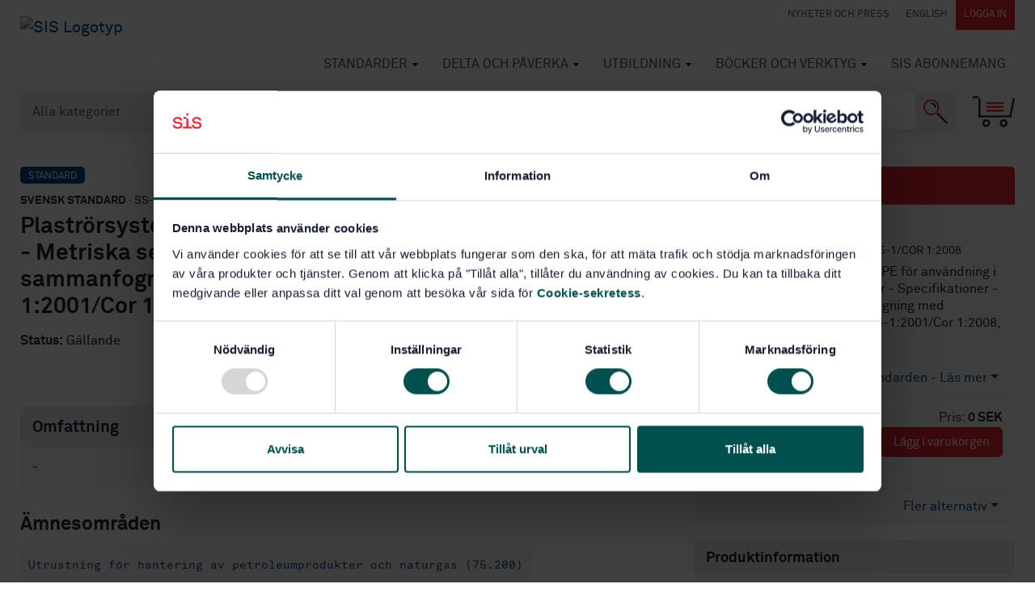

--- FILE ---
content_type: text/html; charset=utf-8
request_url: https://www.sis.se/produkter/petroleum-och-motsvarande-tekniker/utrustning-for-hantering-av-petroleumprodukter-och-naturgas/ssiso80851cor12008/
body_size: 17183
content:



<!DOCTYPE html>
<html lang="sv">
<head>
    <meta charset="utf-8" />

    <!-- Google Consent Mode -->
    <script data-cookieconsent="ignore">
        /*Data Layer Initialization*/
        window.dataLayer = window.dataLayer || [];

        function gtag() {
            dataLayer.push(arguments);
        }

        gtag("consent", "default", {
            ad_personalization: "denied",
            ad_storage: "denied",
            ad_user_data: "denied",
            analytics_storage: "denied",
            functionality_storage: "denied",
            personalization_storage: "denied",
            security_storage: "granted"
        });

    </script>
    <!-- End Google Consent Mode -->
    <!-- Google Tag Manager -->
    <!-- (This must happen after the data layer initialization since -->
    <!--  this script writes to the data layer) -->
    <script data-cookieconsent="ignore">
        (function (w, d, s, l, i) {
            w[l] = w[l] || []; w[l].push({
                "gtm.start":
                    new Date().getTime(), event: "gtm.js"
            }); var f = d.getElementsByTagName(s)[0],
                j = d.createElement(s), dl = l != "dataLayer" ? "&l=" + l : ""; j.async = true; j.src =
                    "https://www.googletagmanager.com/gtm.js?id=" + i + dl; f.parentNode.insertBefore(j, f);
        })(window, document, "script", "dataLayer", "GTM-5K3Q9M2");</script>
    <!-- End Google Tag Manager -->

<script>
    function pushDataLayer() {

        var aboId = '';
        var pageName = document.location.hostname.replace(/www./gi, '') + document.location.pathname.replace(/\//gi, '|').replace(/\.html/gi, '');
        console.log('aboid ', aboId, ' pagename', pageName, ' pageTitle  ', document.title, ' pathname ', document.location.pathname);
        window.dataLayer = window.dataLayer || [];
        window.dataLayer.push({
            'pageName': pageName,
            'pageTitle': document.title,
            'userId': 'E3B0C44298FC1C149AFBF4C8996FB92427AE41E4649B934CA495991B7852B855',
            'userType': '0',
            'abonnemangsId': aboId
        });
    }
    function watchForConsent() {
        var originalPush = window.dataLayer.push;

        window.dataLayer.push = function () {
            originalPush.apply(window.dataLayer, arguments);
            var lastEvent = arguments[0];
            if (lastEvent && lastEvent.event === "cookie_consent_update") {
                waitForPageName(pushDataLayer);
            }
        };
    }

    function waitForPageName(callback) {
        var checkTitle = setInterval(() => {
            if (document.title && document.title.trim() !== "") {
                clearInterval(checkTitle);
                callback();
            }
        }, 100);

    }

    watchForConsent();

        </script>

    <!-- Cookiebot CMP-->
    <script id="Cookiebot"
            src="https://consent.cookiebot.com/uc.js"
            data-cbid="f03196cc-3e3e-4ad6-8ca6-2eae8c57ead9"
            data-blockingmode="auto"
            type="text/javascript"
            data-consentmode-defaults="disabled"></script>
    <!-- End Cookiebot CMP -->

    <meta name="viewport" content="width=device-width, initial-scale=1.0">

    <meta machine="EXTWEB04" />

    <title>Standard - Plastr&#246;rsystem - R&#246;rdelar av PE f&#246;r anv&#228;ndning i gasledningar - Metriska serier - Specifikationer - Del 1: R&#246;rdelar f&#246;r sammanfogning med uppv&#228;rmda verktyg (ISO 8085-1:2001/Cor 1:2008, IDT) SS-ISO 8085-1/Cor 1:2008 - Svenska institutet f&#246;r standarder, SIS </title>
    <meta name="description" content="Plastr&#246;rsystem - R&#246;rdelar av PE f&#246;r anv&#228;ndning i gasledningar - Metriska serier - Specifikationer - Del 1: R&#246;rdelar f&#246;r sammanfogning med uppv&#228;rmda verktyg (ISO 8085-1:2001/Cor 1:2008, IDT) - SS-ISO 8085-1/Cor 1:2008-">
    <meta property="og:title" content="Standard - Plastr&#246;rsystem - R&#246;rdelar av PE f&#246;r anv&#228;ndning i gasledningar - Metriska serier - Specifikationer - Del 1: R&#246;rdelar f&#246;r sammanfogning med uppv&#228;rmda verktyg (ISO 8085-1:2001/Cor 1:2008, IDT) SS-ISO 8085-1/Cor 1:2008 - Svenska institutet f&#246;r standarder, SIS">
    <meta property="og:description" content="Plastr&#246;rsystem - R&#246;rdelar av PE f&#246;r anv&#228;ndning i gasledningar - Metriska serier - Specifikationer - Del 1: R&#246;rdelar f&#246;r sammanfogning med uppv&#228;rmda verktyg (ISO 8085-1:2001/Cor 1:2008, IDT) - SS-ISO 8085-1/Cor 1:2008-">
    <meta property="og:url" content="https://www.sis.se/produkter/petroleum-och-motsvarande-tekniker/utrustning-for-hantering-av-petroleumprodukter-och-naturgas/ssiso80851cor12008/">
    <meta property="og:site_name" content="Svenska institutet för standarder, SIS">

    <link rel="preload" href="/Static/fonts/lineto-akkuratmono-regular.woff2" as="font" type="font/woff2" crossorigin />
    <link rel="preload" href="/Static/fonts/lineto-akkurat-bold.woff2" as="font" type="font/woff2" crossorigin />
    <link rel="preload" href="/Static/fonts/lineto-akkurat-regular.woff2" as="font" type="font/woff2" crossorigin />
    <link rel="icon" href="/favicon.ico" type="image/x-icon">
    <link href="/Static/app/styles/bld/app-bdf7eebe.css" rel="stylesheet">

    <script>
        !function (T, l, y) { var S = T.location, u = "script", k = "instrumentationKey", D = "ingestionendpoint", C = "disableExceptionTracking", E = "ai.device.", I = "toLowerCase", b = "crossOrigin", w = "POST", e = "appInsightsSDK", t = y.name || "appInsights"; (y.name || T[e]) && (T[e] = t); var n = T[t] || function (d) { var g = !1, f = !1, m = { initialize: !0, queue: [], sv: "4", version: 2, config: d }; function v(e, t) { var n = {}, a = "Browser"; return n[E + "id"] = a[I](), n[E + "type"] = a, n["ai.operation.name"] = S && S.pathname || "_unknown_", n["ai.internal.sdkVersion"] = "javascript:snippet_" + (m.sv || m.version), { time: function () { var e = new Date; function t(e) { var t = "" + e; return 1 === t.length && (t = "0" + t), t } return e.getUTCFullYear() + "-" + t(1 + e.getUTCMonth()) + "-" + t(e.getUTCDate()) + "T" + t(e.getUTCHours()) + ":" + t(e.getUTCMinutes()) + ":" + t(e.getUTCSeconds()) + "." + ((e.getUTCMilliseconds() / 1e3).toFixed(3) + "").slice(2, 5) + "Z" }(), iKey: e, name: "Microsoft.ApplicationInsights." + e.replace(/-/g, "") + "." + t, sampleRate: 100, tags: n, data: { baseData: { ver: 2 } } } } var h = d.url || y.src; if (h) { function a(e) { var t, n, a, i, r, o, s, c, p, l, u; g = !0, m.queue = [], f || (f = !0, t = h, s = function () { var e = {}, t = d.connectionString; if (t) for (var n = t.split(";"), a = 0; a < n.length; a++) { var i = n[a].split("="); 2 === i.length && (e[i[0][I]()] = i[1]) } if (!e[D]) { var r = e.endpointsuffix, o = r ? e.location : null; e[D] = "https://" + (o ? o + "." : "") + "dc." + (r || "services.visualstudio.com") } return e }(), c = s[k] || d[k] || "", p = s[D], l = p ? p + "/v2/track" : config.endpointUrl, (u = []).push((n = "SDK LOAD Failure: Failed to load Application Insights SDK script (See stack for details)", a = t, i = l, (o = (r = v(c, "Exception")).data).baseType = "ExceptionData", o.baseData.exceptions = [{ typeName: "SDKLoadFailed", message: n.replace(/\./g, "-"), hasFullStack: !1, stack: n + "\nSnippet failed to load [" + a + "] -- Telemetry is disabled\nHelp Link: https://go.microsoft.com/fwlink/?linkid=2128109\nHost: " + (S && S.pathname || "_unknown_") + "\nEndpoint: " + i, parsedStack: [] }], r)), u.push(function (e, t, n, a) { var i = v(c, "Message"), r = i.data; r.baseType = "MessageData"; var o = r.baseData; return o.message = 'AI (Internal): 99 message:"' + ("SDK LOAD Failure: Failed to load Application Insights SDK script (See stack for details) (" + n + ")").replace(/\"/g, "") + '"', o.properties = { endpoint: a }, i }(0, 0, t, l)), function (e, t) { if (JSON) { var n = T.fetch; if (n && !y.useXhr) n(t, { method: w, body: JSON.stringify(e), mode: "cors" }); else if (XMLHttpRequest) { var a = new XMLHttpRequest; a.open(w, t), a.setRequestHeader("Content-type", "application/json"), a.send(JSON.stringify(e)) } } }(u, l)) } function i(e, t) { f || setTimeout(function () { !t && m.core || a() }, 500) } var e = function () { var n = l.createElement(u); n.src = h; var e = y[b]; return !e && "" !== e || "undefined" == n[b] || (n[b] = e), n.onload = i, n.onerror = a, n.onreadystatechange = function (e, t) { "loaded" !== n.readyState && "complete" !== n.readyState || i(0, t) }, n }(); y.ld < 0 ? l.getElementsByTagName("head")[0].appendChild(e) : setTimeout(function () { l.getElementsByTagName(u)[0].parentNode.appendChild(e) }, y.ld || 0) } try { m.cookie = l.cookie } catch (p) { } function t(e) { for (; e.length;)!function (t) { m[t] = function () { var e = arguments; g || m.queue.push(function () { m[t].apply(m, e) }) } }(e.pop()) } var n = "track", r = "TrackPage", o = "TrackEvent"; t([n + "Event", n + "PageView", n + "Exception", n + "Trace", n + "DependencyData", n + "Metric", n + "PageViewPerformance", "start" + r, "stop" + r, "start" + o, "stop" + o, "addTelemetryInitializer", "setAuthenticatedUserContext", "clearAuthenticatedUserContext", "flush"]), m.SeverityLevel = { Verbose: 0, Information: 1, Warning: 2, Error: 3, Critical: 4 }; var s = (d.extensionConfig || {}).ApplicationInsightsAnalytics || {}; if (!0 !== d[C] && !0 !== s[C]) { method = "onerror", t(["_" + method]); var c = T[method]; T[method] = function (e, t, n, a, i) { var r = c && c(e, t, n, a, i); return !0 !== r && m["_" + method]({ message: e, url: t, lineNumber: n, columnNumber: a, error: i }), r }, d.autoExceptionInstrumented = !0 } return m }(y.cfg); (T[t] = n).queue && 0 === n.queue.length && n.trackPageView({}) }(window, document, {
            src: "https://az416426.vo.msecnd.net/scripts/b/ai.2.min.js",
            id: 50,
            cfg: { instrumentationKey: "0359ef0f-1853-4b3a-874d-9c2ba3983932" }
        });
    </script>

    <!-- Hotjar -->
    <script>
        (function (h, o, t, j, a, r) {
            h.hj = h.hj || function () { (h.hj.q = h.hj.q || []).push(arguments) };
            h._hjSettings = { hjid: 1036557, hjsv: 6 };
            a = o.getElementsByTagName('head')[0];
            r = o.createElement('script'); r.async = 1;
            r.src = t + h._hjSettings.hjid + j + h._hjSettings.hjsv;
            a.appendChild(r);
        })(window, document, 'https://static.hotjar.com/c/hotjar-', '.js?sv=');
    </script>
    <!-- End Hotjar -->



    

        <meta property="og:image" content="https://www.sis.se/contentassets/52956d07cf2e4fb49c8196d78311b4e1/sis5.png">

    <link href="https://www.sis.se/produkter/petroleum-och-motsvarande-tekniker/utrustning-for-hantering-av-petroleumprodukter-och-naturgas/ssiso80851cor12008/" rel="canonical" />
    <link href="https://www.sis.se/produkter/petroleum-och-motsvarande-tekniker/utrustning-for-hantering-av-petroleumprodukter-och-naturgas/ssiso80851cor12008/" hreflang="sv" rel="alternate" /><link href="/en/produkter/petroleum-and-related-technologies/petroleum-products-and-natural-gas-handling-equipment/ssiso80851cor12008/" hreflang="en" rel="alternate" />

    
</head>

<body class="startpage">
    <noscript>
        <iframe src="https://www.googletagmanager.com/ns.html?id=GTM-5K3Q9M2" height="0" width="0" style="display:none;visibility:hidden"></iframe>
    </noscript>
    <input type="hidden" id="display-language" value="sv-SE" />
    
    
        <header id="navbar" class="module-margin">

            <div class="container-fluid clearfix">
                <div class="navbar-header">
                    <button type="button" class="navbar-toggle collapsed" data-toggle="collapse" data-target="#navbar-collapse" aria-label="Toggle mobile menu"></button>
                    <a href="#" class="navbar-header-cart collapsed d-sm-block d-md-none" data-toggle="collapse" data-target="#shopping-cart" aria-label="Toggle mobile menu"></a>
                    

    <a title="G&#229; till Startsida" data-test="LogoLink" href="/" class="navbar-brand d-none d-md-inline-block">
        <img src="/contentassets/52956d07cf2e4fb49c8196d78311b4e1/sis_logotype_sv_lockup_red_black_animated.svg" alt="SIS Logotyp" />
    </a>
    <a title="G&#229; till Startsida" data-test="LogoMobileLink" href="/" class="navbar-brand d-inline-block d-md-none">
        <img src="/contentassets/52956d07cf2e4fb49c8196d78311b4e1/sis_logotype_sv_lockup_red_black_animated-1.svg" alt="SIS Logotyp Mobil" />
    </a>

                </div>
                


<nav class="quick-links d-none d-lg-block" id="navbar-desktop">
    <a href="/nyheter-och-press/" class="quick-link" >Nyheter och Press</a>
    <a class="quick-link" href="/en/produkter/petroleum-and-related-technologies/petroleum-products-and-natural-gas-handling-equipment/ssiso80851cor12008/" onclick="javascript:toggleLanguage(event);">English</a>
        <a href="/Authentication?returnUrl=%2fprodukter%2fpetroleum-och-motsvarande-tekniker%2futrustning-for-hantering-av-petroleumprodukter-och-naturgas%2fssiso80851cor12008%2f" class="quick-link quick-link--dark" rel="nofollow">Logga in</a>
</nav>
                



<nav class="navbar-nav-wrapper collapse navbar-collapse" id="navbar-collapse" data-back="Tillbaka" data-prefix="G&#229; till">
    <ul class="nav navbar-nav" id="navbar-mobile">
    <li class="has-mega-menu   ">
        <a href="/standarder/">
            Standarder
        </a>
            <div class="mega-menu">
                <ul class="columns-4">
        <li>
            <a href="/standarder/vad-ar-en-standard/">Vad &#228;r en standard?</a>
            <ul>
        <li><a href="/standarder/vad-ar-en-standard/nationellstandard/">Nationell standard</a></li>
        <li><a href="/standarder/vad-ar-en-standard/eu-och-standarder/">EU och standarder</a></li>
        <li><a href="/standarder/vad-ar-en-standard/standard-vid-export/">Standard vid export</a></li>
        <li><a href="/standarder/vad-ar-en-standard/skolor-och-universitet/">Skolor och universitet</a></li>
        <li><a href="/standarder/vad-ar-en-standard/Standarder-vid-upphandling/">Standarder vid upphandling</a></li>
        <li><a href="/standarder/vad-ar-en-standard/ytterligare-information-om-standardiseringsprodukter/">Ytterligare information om standardiseringsprodukter</a></li>
            </ul>
        </li>
        <li>
            <a href="/standarder/kpenstandard/">K&#246;p en standard</a>
            <ul>
        <li><a href="/standarder/kpenstandard/forkopta-standarder/">F&#246;rk&#246;pta standarder</a></li>
        <li><a href="/standarder/kpenstandard/standarderfrnhelavrlden/">Standarder fr&#229;n hela v&#228;rlden</a></li>
            </ul>
        </li>
        <li><a href="/standarder/ec-open-hens/">&#214;ppna harmoniserade europeiska standarder</a></li>
        <li>
            <a href="/standarder/sis-abonnemang/">Prenumerera p&#229; standarder</a>
            <ul>
        <li><a href="/standarder/sis-abonnemang/detta-ar-sis-abonnemang/">Detta &#228;r SIS Abonnemang</a></li>
        <li><a href="/standarder/sis-abonnemang/vad-kostar-det/">Vad kostar det?</a></li>
        <li><a href="/standarder/sis-abonnemang/din-guide-for-en-effektiv-standardhantering/">Jobba effektivt med standarder</a></li>
        <li><a href="/standarder/sis-abonnemang/prova/">Prova SIS Abonnemang</a></li>
            </ul>
        </li>
        <li><a href="/standarder/remisser/">Standardf&#246;rslag p&#229; remiss</a></li>
        <li><a href="/standarder/omrade/">Standarder per omr&#229;de</a></li>
        <li>
            <a href="/standarder/verksamhetsutveckling/">Verksamhetsutveckling</a>
            <ul>
        <li><a href="/standarder/verksamhetsutveckling/ledningssystem/">Ledningssystem</a></li>
        <li><a href="/standarder/verksamhetsutveckling/isos-ledningssystem-breddas-till-att-beakta-klimatforandringar/">ISO:s ledningssystem breddas till att beakta klimatf&#246;r&#228;ndringar​</a></li>
            </ul>
        </li>
        <li><a href="/kommuner/">Standarder f&#246;r kommuner</a></li>
        <li><a href="/standarder/certifiering/">Certifiering</a></li>
        <li><a href="/standarder/validering-och-verifiering/">Validering och verifiering</a></li>
        <li><a href="/standarder/ce-markning/">CE-m&#228;rkning</a></li>
        <li><a href="/konstruktionochtillverkning/">Konstruktion och tillverkning</a></li>
        <li><a href="/standarder/allmnnavillkor/">Allm&#228;nna villkor f&#246;r standarder</a></li>
        <li><a href="/standarder/kortutfardarnummer/">Kortutf&#228;rdarnummer</a></li>
        <li><a href="/standarder/ordlista/">Ordlista</a></li>
                </ul>
            </div>
    </li>
    <li class="has-mega-menu   ">
        <a href="/delta-och-paverka/">
            Delta och p&#229;verka
        </a>
            <div class="mega-menu">
                <ul class="columns-3">
        <li>
            <a href="/delta-och-paverka/delta-i-standardiseringsarbetet/">Delta i standardiseringsarbetet</a>
            <ul>
        <li><a href="/delta-och-paverka/delta-i-standardiseringsarbetet/hur-gar-arbetet-till/">Hur tas en standard fram?</a></li>
        <li><a href="/delta-och-paverka/delta-i-standardiseringsarbetet/sme-och-intresseorganisationer/">SME och intresseorganisationer</a></li>
        <li><a href="/delta-och-paverka/delta-i-standardiseringsarbetet/myndigheter-och-standardisering/">Myndigheter och standardisering</a></li>
        <li><a href="/delta-och-paverka/delta-i-standardiseringsarbetet/prislista/">Vad kostar det att vara med i standardiseringsarbetet?</a></li>
            </ul>
        </li>
        <li>
            <a href="/delta-och-paverka/for-dig-som-deltar-i-standardutveckling/">F&#246;r dig som deltar</a>
            <ul>
        <li><a href="/delta-och-paverka/for-dig-som-deltar-i-standardutveckling/regler-och-forutsattningar-for-standardutveckling/">Regler och f&#246;ruts&#228;ttningar f&#246;r standardutveckling</a></li>
        <li><a href="/delta-och-paverka/for-dig-som-deltar-i-standardutveckling/utbildningar-seminarier-och-kurser/">Utbildningar, seminarier och kurser</a></li>
            </ul>
        </li>
        <li>
            <a href="/delta-och-paverka/arbete-i-kommitteer/">Arbete i kommitt&#233;er</a>
            <ul>
        <li><a href="/delta-och-paverka/arbete-i-kommitteer/kommitteer-per-omrade/">Kommitt&#233;er per omr&#229;de</a></li>
        <li><a href="/delta-och-paverka/arbete-i-kommitteer/arbetsprogram-for-svensk-standard/">Arbetsprogram f&#246;r svensk standard</a></li>
            </ul>
        </li>
        <li>
            <a href="/delta-och-paverka/medlemskap-i-sis-forening/">Medlemskap i SIS f&#246;rening</a>
            <ul>
        <li><a href="/delta-och-paverka/medlemskap-i-sis-forening/blimedlem/">Bli medlem</a></li>
        <li><a href="/delta-och-paverka/medlemskap-i-sis-forening/Medlemsaktiviteter/">Aktiviteter</a></li>
            </ul>
        </li>
        <li><a href="/delta-och-paverka/foresla-ny-standard/">F&#246;resl&#229; ny standard</a></li>
        <li><a href="/delta-och-paverka/foresla-oversattning-av-standard/">F&#246;resl&#229; &#246;vers&#228;ttning av standard</a></li>
        <li>
            <a href="/delta-och-paverka/intressentmoten-och-seminarium/">Intressentm&#246;ten och seminarier</a>
            <ul>
        <li><a href="/delta-och-paverka/intressentmoten-och-seminarium/inspelade-webbinarier/">Inspelade webbinarier</a></li>
            </ul>
        </li>
        <li>
            <a href="/delta-och-paverka/internationell-standardisering/">Internationell standardisering</a>
            <ul>
        <li><a href="/delta-och-paverka/internationell-standardisering/iso/">ISO</a></li>
        <li><a href="/delta-och-paverka/internationell-standardisering/cen/">CEN</a></li>
            </ul>
        </li>
        <li><a href="/delta-och-paverka/ny-standardisering/">Nya standardiseringsf&#246;rslag</a></li>
                </ul>
            </div>
    </li>
    <li class="has-mega-menu   ">
        <a href="/Utbildning/">
            Utbildning
        </a>
            <div class="mega-menu has-teaser">
                    <div class="teaser d-none d-md-none d-lg-block">
<a href="/Utbildning/vara-utbildningsomraden/" title="Boka din utbildning idag!">                            <div class="image-teaser">
                                <img class="mega-menuimage" src="/contentassets/6ba069655d2b49099bcd53ca0e87cf3b/utbildningaug24-420.png?format=webp&amp;quality=80&amp;width=256&amp;upscale=false" alt="" loading="lazy" />
                                <div class="image-teaser-text">
                                    Boka din utbildning idag!
                                </div>
                            </div>
</a>                    </div>
                <ul class="columns-2">
        <li><a href="/Utbildning/vara-utbildningsomraden/">V&#229;ra utbildningsomr&#229;den</a></li>
        <li><a href="/Utbildning/foretagsanpassadeutbildingar/">F&#246;retagsanpassade utbildningar</a></li>
        <li>
            <a href="/Utbildning/konsulttjnster/">Konsulttj&#228;nster</a>
            <ul>
        <li>
            <a href="/Utbildning/konsulttjnster/sis-standardkompassen/">SIS Standardkompassen</a>
            <ul>
        <li><a href="/Utbildning/konsulttjnster/sis-standardkompassen/visera-om-sis-standardkompassen/">Visera om SIS Standardkompassen</a></li>
        <li><a href="/Utbildning/konsulttjnster/sis-standardkompassen/novige-om-sis-standardkompassen/">Novige om SIS Standardkompassen</a></li>
            </ul>
        </li>
            </ul>
        </li>
        <li><a href="/Utbildning/mot-vara-utbildningsledare/">M&#246;t v&#229;ra utbildningsledare</a></li>
        <li><a href="/Utbildning/elisa/">ELISA – utbildning f&#246;r studenter</a></li>
        <li><a href="/Utbildning/nyheter-medicinteknik/">Nyheter inom medicinteknik</a></li>
        <li><a href="/Utbildning/nyheter-kma/">Nyheter inom kvalitet, milj&#246; och arbetsmilj&#246;</a></li>
                </ul>
            </div>
    </li>
    <li class="has-mega-menu   ">
        <a href="/bckerochverktyg/">
            B&#246;cker och verktyg
        </a>
            <div class="mega-menu has-teaser">
                    <div class="teaser d-none d-md-none d-lg-block">
<a href="/onlinetjanster/sis-solpaneler-tak/" title="SIS Solpaneler Tak">                            <div class="image-teaser">
                                <img class="mega-menuimage" src="/contentassets/76bbd07693b0492f8a41654522bb09b6/solpanelerpuff.png?format=webp&amp;quality=80&amp;width=256&amp;upscale=false" alt="" loading="lazy" />
                                <div class="image-teaser-text">
                                    SIS Solpaneler Tak
                                </div>
                            </div>
</a>                    </div>
                <ul class="columns-1">
        <li>
            <a href="/bckerochverktyg/vara-onlinetjanster/">Onlinetj&#228;nster och digitala verktyg</a>
            <ul>
        <li><a href="/link/463d1ee9f644446faa84da991cff713f.aspx">SIS Aream&#228;tning</a></li>
        <li><a href="/link/6d9f618d66b745f78d63a11817d965a1.aspx">SIS Bygghandlingar</a></li>
        <li><a href="/link/0e34f5aa3a8a41e2858157bf0ea3fd5e.aspx">SIS CE Maskins&#228;kerhet</a></li>
        <li><a href="/link/d77c2586c5d34642a47cc59c6f4e7dbb.aspx">SIS Materialnyckeln</a></li>
        <li><a href="/link/d36d4b727aeb4db9a6fe5ebd4cb82361.aspx">SIS Assist</a></li>
        <li><a href="/link/2572f6542b7e47afaafd1e8f26057de1.aspx">SIS Solpaneler Tak</a></li>
        <li><a href="/bckerochverktyg/vara-onlinetjanster/sis-upphandlingsstod/">SIS Upphandlingsst&#246;d</a></li>
            </ul>
        </li>
        <li>
            <a href="/bckerochverktyg/kostnadsfriaseminarier/">Webbinarier</a>
            <ul>
        <li><a href="/bckerochverktyg/kostnadsfriaseminarier/sis-upphandlingsstod/">SIS Upphandlingsst&#246;d</a></li>
        <li><a href="/bckerochverktyg/kostnadsfriaseminarier/SIS-Assist/">SIS Assist</a></li>
        <li><a href="/bckerochverktyg/kostnadsfriaseminarier/sis-abonnemang--lat-standarder-effektiva-arbetsverktyg/">SIS Abonnemang - L&#229;t standarder bli effektiva arbetsverktyg</a></li>
            </ul>
        </li>
        <li><a href="/bckerochverktyg/kop-en-handbok/">K&#246;p en handbok</a></li>
        <li>
            <a href="/bckerochverktyg/licensavtal-for-digitala-verktyg/">SIS licensavtal</a>
            <ul>
        <li><a href="/bckerochverktyg/licensavtal-for-digitala-verktyg/SIS-Training-partner/">SIS Training partner</a></li>
            </ul>
        </li>
                </ul>
            </div>
    </li>
    <li class="has-mega-menu has-mega-menu--mobile  ">
        <a href="/abonnemang/">
            SIS Abonnemang
        </a>
            <div class="mega-menu">
                <ul class="columns-1">
        <li><a href="/abonnemang/vara-standarder/">V&#229;ra standarder</a></li>
        <li><a href="/abonnemang/jobba-effektivt-med-standard/">Jobba effektivt med standard</a></li>
        <li><a href="/abonnemang/skolor-och-universitet/">Skolor och universitet</a></li>
        <li><a href="/abonnemang/prova/">Prova SIS Abonnemang</a></li>
                </ul>
            </div>
    </li>
            <li class="has-mega-menu  d-sm-block d-lg-none ">
        <a href="/nyheter-och-press/">
            Nyheter och Press
        </a>
            <div class="mega-menu">
                <ul class="columns-2">
        <li><a href="/nyheter-och-press/nyheter/">Nyheter</a></li>
        <li><a href="/nyheter-och-press/pressmeddelanden/">Pressmeddelanden</a></li>
        <li><a href="/nyheter-och-press/debatt/">Debatt</a></li>
        <li><a href="/nyheter-och-press/intresseanmlan-nyhetsbrev/">Nyhetsbrev</a></li>
        <li><a href="/nyheter-och-press/magasin-sis/">Magasin SIS</a></li>
        <li>
            <a href="/nyheter-och-press/publikationer/">Publikationer</a>
            <ul>
        <li><a href="/nyheter-och-press/publikationer/Makroekonomiska-fordelar-med-standardisering/">Rapport: Makroekonomiska f&#246;rdelar med standardisering</a></li>
            </ul>
        </li>
        <li>
            <a href="/nyheter-och-press/manadensdoldis/">M&#229;nadens doldis</a>
            <ul>
        <li><a href="/nyheter-och-press/manadensdoldis/manadens-doldis-nr1/">M&#229;nadens doldis Nr 1</a></li>
        <li><a href="/nyheter-och-press/manadensdoldis/manadens-doldis/">M&#229;nadens doldis Nr 2</a></li>
        <li><a href="/nyheter-och-press/manadensdoldis/manadens-doldis3/">M&#229;nadens doldis Nr 3</a></li>
        <li><a href="/nyheter-och-press/manadensdoldis/manadens-doldis4/">M&#229;nadens doldis Nr 4</a></li>
        <li><a href="/nyheter-och-press/manadensdoldis/manadens-doldis5/">M&#229;nadens doldis Nr 5</a></li>
        <li><a href="/nyheter-och-press/manadensdoldis/manadens-doldis6/">M&#229;nadens doldis Nr 6</a></li>
        <li><a href="/nyheter-och-press/manadensdoldis/manadens-doldis7/">M&#229;nadens doldis Nr 7</a></li>
        <li><a href="/nyheter-och-press/manadensdoldis/manadens-doldis8/">M&#229;nadens doldis Nr 8</a></li>
        <li><a href="/nyheter-och-press/manadensdoldis/manadens-doldis9/">M&#229;nadens doldis Nr 9</a></li>
        <li><a href="/nyheter-och-press/manadensdoldis/manadens-doldis10/">M&#229;nadens doldis Nr 10</a></li>
        <li><a href="/nyheter-och-press/manadensdoldis/manadens-doldis11/">M&#229;nadens doldis Nr 11</a></li>
        <li><a href="/nyheter-och-press/manadensdoldis/manadens-doldis12/">M&#229;nadens doldis Nr 12</a></li>
            </ul>
        </li>
        <li><a href="/nyheter-och-press/presskontakt-pressrum/">Presskontakt och pressrum</a></li>
                </ul>
            </div>
    </li>
                <li class="d-sm-block d-lg-none"><a class="quick-link" href="/en/" onclick="javascript:toggleLanguage(event);">English</a></li>
    </ul>
</nav>
            </div>


<section id="search-area" class="toolbox" data-searchpage="/sok/">
    <input type="hidden" id="TrackId" name="trackId" value="" />
    <div class="container-fluid ">
        <div class="row">
            <div class="col-sm-12 search-module">
                <div class="search-container">
                    <select name="types" id="searchTypeSelector" class="form-control search-opt">
                        <option value="all">Alla kategorier</option>
                        <option value="standards" >Standarder</option>
                        <option value="books">B&#246;cker</option>
                        
                        <option value="educations">Utbildningar</option>
                        <option value="packages">Paket</option>
                        <option value="news">Nyheter</option>
                        <option value="themepages">Tema</option>
                        <option value="tkpages">Standardutveckling</option>
                        <option value="other">&#214;vrigt</option>
                    </select>
                    <input type="search" aria-label="search" class="form-control search-box" name="q" id="SearchKeywords" placeholder="S&#246;k bland 170 000 standarder, projekt, utbildningar, b&#246;cker och verktyg">
                    <button class="search-button" aria-label="S&#246;k"></button>
                </div>
                <a href="#" data-test="CartBtn" class="toolbox-cart" data-toggle="collapse" data-target="#shopping-cart" id="shopping-cart-button" title="Varukorg"></a>

                <div id="autocompletediv" v-if="searchStatus==0"></div>
            </div>
        </div>
    </div>
</section>

<div class="shopping-cart collapse" id="shopping-cart" v-pre>
    <!-- ko if: (shoppingCartArray().length > 0) -->
    <div class="container-fluid module-margin">
        <p class="shopping-cart-heading">
            Varukorg <a href="#" class="shopping-cart-close" data-toggle="collapse" data-target="#shopping-cart">Minimera varukorgen</a>
        </p>

        <div data-bind="visible: shoppingCartArray()[0].cartItems().length > 0, foreach: shoppingCartArray()[0].cartItems()">
            <div class="shopping-cart-item">
                <div class="item-icon">
                    <img data-bind="attr: { src: iconUrl }" alt="ikon" />
                </div>
                <div class="item-body">
                    <div class="row">
                        <div class="col-sm-7 col-md-8 col-lg-9">
                            <a data-bind="attr: { href: productUrl}">
                                <p class="meta-row">
                                    <span class="badge" data-bind="text:category"></span>
                                    <strong data-bind="visible: translatedSubCat">Handbok</strong>
                                    <strong data-bind="ifnot: translatedSubCat()"><span data-bind="text:subCategory"></span></strong>
                                    <!--ko if:designation--> · <!--/ko-->
                                    <span data-bind="text:designation"></span>
                                </p>
                                <p class="mb-0 link-styling-list-group" data-bind="text:displayName">
                                </p>
                                <div class="clearfix font-smaller">
                                    <!--ko if:langCodeList-->
                                    <strong>Spr&#229;k:</strong>
                                    <span class="pr-2 font-larger">
                                        <span data-bind="foreach: langCodeList">
                                            <span data-bind="css: $data" class="icon_lang_text"></span>
                                        </span>
                                    </span>
                                    <!--/ko-->
                                    <!--ko if:approvalDate-->
                                    <strong>Fastst&#228;lld:</strong>
                                    <span class="pr-2" data-bind="text:approvalDate"></span>
                                    <!--/ko-->
                                    <span data-bind="visible: linkToAddendum">Har kompletterande material</span>
                                </div>
                                <ul data-bind="foreach: includedItems">
                                    <li>
                                        <!--ko text: quantity--><!--/ko--> st <!--ko text: name--><!--/ko-->
                                    </li>
                                </ul>
                            </a>
                        </div>
                        <div class="col-sm-5 col-md-4 col-lg-3">
                            <table class="fullwidth-table mb-3">
                                <tbody>
                                    <tr>
                                        <td class="text-right">
                                            <span class="color-red" style="display:block" data-bind="visible: !$parent.showEur() && discountedUnitPrice"><!--ko text: discountedUnitPrice--><!--/ko--> SEK</span>
                                            <span style="display:block" data-bind="visible: !$parent.showEur(), css: { 'line-through': discountedUnitPrice }"><!--ko text: unitPrice--><!--/ko--> SEK</span>
                                            <span class="color-red" style="display:block" data-bind="visible: $parent.showEur() && discountedUnitPriceEur"><!--ko text: discountedUnitPriceEur--><!--/ko--> EUR</span>
                                            <span style="display:block" data-bind="visible: $parent.showEur(), css: { 'line-through': discountedUnitPriceEur }"><!--ko text: unitPriceEur--><!--/ko--> EUR</span>
                                        </td>
                                        <td>
                                            <button class="btn btn-link delete-shopping-cart-item" aria-label="remove from cart" data-bind="click: $parent.removeFromCart"></button>
                                        </td>
                                    </tr>
                                </tbody>
                            </table>
                        </div>
                    </div>
                </div>
            </div>
        </div>

        <div data-bind="visible: shoppingCartArray()[0].cartItems().length == 0">
            Din varukorg &#228;r tom
        </div>
        <div class="row justify-content-end">
            <div class="col-sm-6 col-md-4">
                <table class="fullwidth-table module-margin">
                    <tbody>
                        <tr data-bind="visible: shoppingCartArray()[0].orderDiscount() != '0' && shoppingCartArray()[0].orderDiscount() != null" class="color-red">
                            <td>Rabatt</td>
                            <!--ko if: showEur() -->
                            <td class="text-right">-<!--ko text: shoppingCartArray()[0].orderDiscountEur--><!--/ko--> EUR</td>
                            <!--/ko-->
                            <!--ko if: !showEur() -->
                            <td class="text-right">-<!--ko text: shoppingCartArray()[0].orderDiscount--><!--/ko--> SEK</td>
                            <!--/ko-->
                        </tr>
                        <tr>
                            <td>Summa</td>
                            <!--ko if: showEur() -->
                            <td class="text-right"><!--ko text: shoppingCartArray()[0].sumEur--><!--/ko--> EUR</td>
                            <!--/ko-->
                            <!--ko if: !showEur() -->
                            <td class="text-right"><!--ko text: shoppingCartArray()[0].sum--><!--/ko--> SEK</td>
                            <!--/ko-->
                        </tr>
                        <tr>
                            <td>Frakt</td>
                            <!--ko if: showEur() -->
                            <td class="text-right"><!--ko text: shoppingCartArray()[0].shippingTotalEur--><!--/ko--> EUR</td>
                            <!--/ko-->
                            <!--ko if: !showEur() -->
                            <td class="text-right"><!--ko text: shoppingCartArray()[0].shippingTotal--><!--/ko--> SEK</td>
                            <!--/ko-->
                        </tr>
                        <tr>
                            <td>Moms</td>
                            <!--ko if: showEur() -->
                            <td class="text-right"><!--ko text: shoppingCartArray()[0].vatEur--><!--/ko--> EUR</td>
                            <!--/ko-->
                            <!--ko if: !showEur() -->
                            <td class="text-right"><!--ko text: shoppingCartArray()[0].vat--><!--/ko--> SEK</td>
                            <!--/ko-->
                        </tr>
                        <tr>
                            <td class="totals-cell">Totalt</td>
                            <!--ko if: showEur() -->
                            <td class="totals-cell text-right"><!--ko text: shoppingCartArray()[0].totalEur--><!--/ko--> EUR</td>
                            <!--/ko-->
                            <!--ko if: !showEur() -->
                            <td class="totals-cell text-right"><!--ko text: shoppingCartArray()[0].total--><!--/ko--> SEK</td>
                            <!--/ko-->
                        </tr>
                    </tbody>
                </table>
                <a class="btn btn-default btn-primary btn-lg pull-right module-margin" data-bind="visible: shoppingCartArray()[0].enableCheckout, click: checkout">G&#229; till kassan</a>
            </div>
        </div>
        <div class="row">
            <div class="col-sm-6">
            </div>
        </div>
        <div class="row justify-content-end">
            <div class="col-sm-6">
                <a href="#" class="shopping-cart-close" data-toggle="collapse" data-target="#shopping-cart">Minimera varukorgen</a>
            </div>
        </div>
    </div>
    <!-- /ko -->
</div>

<section id="invalid-product-modal" class="modal fade">
    <div class="modal-dialog">
        <div class="modal-content">
            <div class="modal-header">
                <h4 class="modal-title">Upph&#228;vd standard</h4>
                <button type="button" class="close" data-dismiss="modal" aria-label="Close"><span aria-hidden="true">&times;</span></button>
            </div>
            <div class="modal-body">
                Standarden l&#228;ggs nu i din varukorg. Observera att vald standard &#228;r upph&#228;vd.<br /><br />
                <button class="btn btn-default btn-primary" data-dismiss="modal" aria-label="Close">D&#246;lj</button>
            </div>
        </div>
    </div>
</section>

                <div class="mobile-login-menu text-center d-block d-lg-none">
                    <a href="/Authentication?returnUrl=%2fprodukter%2fpetroleum-och-motsvarande-tekniker%2futrustning-for-hantering-av-petroleumprodukter-och-naturgas%2fssiso80851cor12008%2f" rel="nofollow">Logga in</a>
                </div>
        </header>

    

<input type="hidden" id="SubscriptionId" />
<div id="dialog-form"></div>
<div class="container-fluid module-margin-top">
    <div class="row">
        <div class="col-md-8 article">

            <p class="meta-row">
                <span class="badge">Standard</span>
                <strong>Svensk standard</strong>
                ·
                SS-ISO 8085-1/Cor 1:2008
            </p>

            <h1 class="mt-0">Plastr&#246;rsystem - R&#246;rdelar av PE f&#246;r anv&#228;ndning i gasledningar - Metriska serier - Specifikationer - Del 1: R&#246;rdelar f&#246;r sammanfogning med uppv&#228;rmda verktyg (ISO 8085-1:2001/Cor 1:2008, IDT)</h1>

            <p>
                <strong>Status:</strong>
G&#228;llande            </p>
                                    






                <div class="panel panel-primary d-none d-sm-block d-md-none">
        <div class="panel-heading">
            <div class="panel-title">
K&#246;p denna standard
            </div>
        </div>
        <div class="panel-body">
            <p class="meta-row">
                <span class="badge">Standard</span>
                <strong>Svensk standard</strong>
                ·
                SS-ISO 8085-1/Cor 1:2008
            </p>
            <div>Plastr&#246;rsystem - R&#246;rdelar av PE f&#246;r anv&#228;ndning i gasledningar - Metriska serier - Specifikationer - Del 1: R&#246;rdelar f&#246;r sammanfogning med uppv&#228;rmda verktyg (ISO 8085-1:2001/Cor 1:2008, IDT)</div>
        </div>
            <div class="list-group">


    <div>
<div class="expandable-area">
    <div class="list-group mb-0">
        <div class="list-group-item link-styling">Prenumerera på standarder med tjänst SIS Abonnemang. Genom att prenumerera får du effektiv åtkomst till gällande standarder och säkerställer att ditt företag alltid har tillgång till senaste utgåvan.
<a href="/abonnemang">Läs mer om SIS Abonnemang</a></div>
    </div>
</div>
<a href="#" class="expand-area" style="border-top:0;">Prenumerera p&#229; standarden - L&#228;s mer</a>
<a href="#" class="contract-area">Dölj</a>
    </div>
    <div class="list-group-item">
        <div class="clearfix mb-4">
                <div class="text-right">
                    Pris:
                        <strong>0 SEK</strong>
                </div>

            <div class="pull-left mr-4 image-top">
                    <img width="32" src="/Static/images/icons/svg/SIS_Ikon_PDF.svg" alt="standard ikon pdf">
                                                
                    <p>
                        <cite><strong>PDF</strong></cite>
                    </p>
            </div>
            <span class="pull-right text-right relative">
                                        <button class="btn btn-default btn-primary btn-sm addtocart singlecopy"
                                data-code="STD-67311-Pdf"
                                data-invalid="False">
                            L&#228;gg i varukorgen
                        </button>
            </span>
        </div>


    </div>

            </div>
            <div class="expandable-area">
                <div class="list-group">


    <div>
    </div>
    <div class="list-group-item">
        <div class="clearfix mb-4">
                <div class="text-right">
                    Pris:
                        <strong>0 SEK</strong>
                </div>

            <div class="pull-left mr-4 image-top">
                                                    <img width="32" src="/Static/images/icons/svg/SIS_Ikon_Standard.svg" alt="standard ikon">
                
                    <p><cite><strong>Papper</strong></cite></p>
            </div>
            <span class="pull-right text-right relative">
                                        <button class="btn btn-default btn-primary btn-sm addtocart singlecopy"
                                data-code="STD-67311-Paper"
                                data-invalid="False">
                            L&#228;gg i varukorgen
                        </button>
            </span>
        </div>


    </div>


    <div>
    </div>
    <div class="list-group-item">
        <div class="clearfix mb-4">
                <div class="text-right">
                    Pris:
                        <strong>0 SEK</strong>
                </div>

            <div class="pull-left mr-4 image-top">
                    <img width="32" src="/Static/images/icons/svg/SIS_Ikon_PDF.svg" alt="standard ikon pdf">
                                    <span class="icon-plus">+</span>
                                    <img width="32" src="/Static/images/icons/svg/SIS_Ikon_Standard.svg" alt="standard ikon">
                
                    <p><cite><strong>PDF + papper</strong></cite></p>
            </div>
            <span class="pull-right text-right relative">
                                        <button class="btn btn-default btn-primary btn-sm addtocart singlecopy"
                                data-code="STD-67311-Combo"
                                data-invalid="False">
                            L&#228;gg i varukorgen
                        </button>
            </span>
        </div>


    </div>

                </div>
            </div>
            <a href="#" class="expand-area">Fler alternativ</a>
            <a href="#" class="contract-area">F&#228;rre alternativ</a>

                </div>






<script src='https://www.google.com/recaptcha/api.js'></script>

    <span class="clearfix"></span>
         <div id="standard-Recapcha" class="g-recaptcha float-right hidden" data-callback="callFromRecapcha"
             data-sitekey="6Ldc1bYUAAAAAHPazGyoAxPw-qIw1zMuwQ9bPh7b"
             data-expired-callback="recaptchaCallExpired">
        </div>
        <span class="clearfix"></span>
        <a id="previewLink" class="float-right" onclick="showCaptcha()">
            Provl&#228;s denna standard
        </a>
        <span class="clearfix"></span>


<script type="text/javascript">
    var useCaptcha = true;
    var captchaExpierd = false;
  var isLoggedIn = false;

    function showCaptcha() {
        if (useCaptcha && !isLoggedIn) {
            if (!captchaExpierd) {
                $('#standard-Recapcha').slideToggle('slow');
            }
        } else {
            showPreviewStandard();
        }
    }

    function callFromRecapcha() {
        useCaptcha = false;
        showPreviewStandard();
    }

    function recaptchaCallExpired() {
        useCaptcha = true;
        captchaExpierd = true;
    }

    function showPreviewStandard(event) {
        var cq = new Countquest();
        cq.previewStandard('SS-ISO 8085-1/Cor 1:2008', 'STD-67311');

        var url = '/api/document/preview/67311/';
        if (!url) {
            url = $(event.target).parent().attr("href");
        }
        if (url && url.includes("sis.se")) {
            url = "/api" + url.split("/api");
        }

        $.ajax({
            type: "GET",
            data: { pdfurl: url },
            url: '/Overlay/ShowOverlay',
            contentType: "html",
            success: function (result) {
                $('body').append(result);
            }
        });
    }

</script>

<style>
    .hidden {
        display: none;
    }
    #previewLink {
    cursor: pointer;
}
</style>



            

                <div class="panel panel-gray panel-lg panel--expandable panel--expanded module-margin module-margin-top">
                    <div class="panel-heading">Omfattning</div>
                    <div class="panel-body">
                        -
                    </div>
                </div>



            



    <h2>&#196;mnesomr&#229;den</h2>
    <p class="tags">
            <a href="/sok/#q=&ub=&i=75.200" rel="nofollow" class="tag">Utrustning f&#246;r hantering av petroleumprodukter och naturgas (75.200)</a>
            <a href="/sok/#q=&ub=&i=83.140.30" rel="nofollow" class="tag">Plastr&#246;r och plastr&#246;rskomponenter ej avsedda f&#246;r v&#228;tska (83.140.30)</a>
    </p>

            <hr class="d-none d-sm-block d-md-none">
        </div>

        <div class="col-md-4" id="subscriptionfavouriteproducts">
                <div class="panel panel-primary  d-sm-none d-md-block">
        <div class="panel-heading">
            <div class="panel-title">
K&#246;p denna standard
            </div>
        </div>
        <div class="panel-body">
            <p class="meta-row">
                <span class="badge">Standard</span>
                <strong>Svensk standard</strong>
                ·
                SS-ISO 8085-1/Cor 1:2008
            </p>
            <div>Plastr&#246;rsystem - R&#246;rdelar av PE f&#246;r anv&#228;ndning i gasledningar - Metriska serier - Specifikationer - Del 1: R&#246;rdelar f&#246;r sammanfogning med uppv&#228;rmda verktyg (ISO 8085-1:2001/Cor 1:2008, IDT)</div>
        </div>
            <div class="list-group">


    <div>
<div class="expandable-area">
    <div class="list-group mb-0">
        <div class="list-group-item link-styling">Prenumerera på standarder med tjänst SIS Abonnemang. Genom att prenumerera får du effektiv åtkomst till gällande standarder och säkerställer att ditt företag alltid har tillgång till senaste utgåvan.
<a href="/abonnemang">Läs mer om SIS Abonnemang</a></div>
    </div>
</div>
<a href="#" class="expand-area" style="border-top:0;">Prenumerera p&#229; standarden - L&#228;s mer</a>
<a href="#" class="contract-area">Dölj</a>
    </div>
    <div class="list-group-item">
        <div class="clearfix mb-4">
                <div class="text-right">
                    Pris:
                        <strong>0 SEK</strong>
                </div>

            <div class="pull-left mr-4 image-top">
                    <img width="32" src="/Static/images/icons/svg/SIS_Ikon_PDF.svg" alt="standard ikon pdf">
                                                
                    <p>
                        <cite><strong>PDF</strong></cite>
                    </p>
            </div>
            <span class="pull-right text-right relative">
                                        <button class="btn btn-default btn-primary btn-sm addtocart singlecopy"
                                data-code="STD-67311-Pdf"
                                data-invalid="False">
                            L&#228;gg i varukorgen
                        </button>
            </span>
        </div>


    </div>

            </div>
            <div class="expandable-area">
                <div class="list-group">


    <div>
    </div>
    <div class="list-group-item">
        <div class="clearfix mb-4">
                <div class="text-right">
                    Pris:
                        <strong>0 SEK</strong>
                </div>

            <div class="pull-left mr-4 image-top">
                                                    <img width="32" src="/Static/images/icons/svg/SIS_Ikon_Standard.svg" alt="standard ikon">
                
                    <p><cite><strong>Papper</strong></cite></p>
            </div>
            <span class="pull-right text-right relative">
                                        <button class="btn btn-default btn-primary btn-sm addtocart singlecopy"
                                data-code="STD-67311-Paper"
                                data-invalid="False">
                            L&#228;gg i varukorgen
                        </button>
            </span>
        </div>


    </div>


    <div>
    </div>
    <div class="list-group-item">
        <div class="clearfix mb-4">
                <div class="text-right">
                    Pris:
                        <strong>0 SEK</strong>
                </div>

            <div class="pull-left mr-4 image-top">
                    <img width="32" src="/Static/images/icons/svg/SIS_Ikon_PDF.svg" alt="standard ikon pdf">
                                    <span class="icon-plus">+</span>
                                    <img width="32" src="/Static/images/icons/svg/SIS_Ikon_Standard.svg" alt="standard ikon">
                
                    <p><cite><strong>PDF + papper</strong></cite></p>
            </div>
            <span class="pull-right text-right relative">
                                        <button class="btn btn-default btn-primary btn-sm addtocart singlecopy"
                                data-code="STD-67311-Combo"
                                data-invalid="False">
                            L&#228;gg i varukorgen
                        </button>
            </span>
        </div>


    </div>

                </div>
            </div>
            <a href="#" class="expand-area">Fler alternativ</a>
            <a href="#" class="contract-area">F&#228;rre alternativ</a>

                </div>

            <section class="panel panel-gray product-info">
                <div class="panel-heading">
                    <h1 class="panel-title">Produktinformation</h1>
                </div>
                <div class="panel-body">
                        <p>
                            <strong>Spr&#229;k:</strong>

                                <span class="icon_lang_en icon_lang_text">Engelska</span>
                        </p>
                                            <p><strong>Framtagen av:</strong> <a href="/delta-och-paverka/tksidor/tk100199/sistk156/">Plastr&#246;rssystem, SIS/TK 156/AG 02</a></p>

                    <p><strong>Internationell titel:</strong> Polyethylene fittings for use with polyethylene pipes for the supply of gaseous fuels - Metric series - Specifications - Part 1: Fittings for socket fusion using heated tools (ISO 8085-1:2001/Cor 1:2008, IDT)</p>
                    <p><strong>Artikelnummer:</strong> STD-67311</p>
                    <p><strong>Utg&#229;va:</strong> 1</p>
                    <p><strong>Fastst&#228;lld:</strong> 2008-09-22</p>
                    <p><strong>Antal sidor:</strong> 8</p>








        <p>
    <strong>Korrigerar:</strong>
        <a href="/produkter/petroleum-och-motsvarande-tekniker/utrustning-for-hantering-av-petroleumprodukter-och-naturgas/ssiso80851/">
            SS-ISO 8085-1
        </a>
        </p>













                </div>
            </section>

            

<div class="panel panel-gray" id="related-container">
    <div class="panel-heading">
        <h1 class="panel-title">Inom samma omr&#229;de</h1>
        <div id="related-button" aria-describedby="ics-tooltip">
            <img src="/Static/images/icons/svg/SIS_Ikon_Fragetecken.svg" alt="" id="related-icon">
        </div>
        <div role="tooltip" id="ics-tooltip">
            <span id="tooltip-text">Varorna och tj&#228;nsterna som listas nedan ligger i samma &#228;mnesomr&#229;de (ICS-kod).</span>
        </div>
    </div>


        <div class="list-group-heading">Standarder</div>
        <div class="list-group">
                <div class="list-group-item">
                    <div class="item-icon">
                        <img width="32" src="/Static/images/icons/svg/SIS_Ikon_Standard.svg" alt="">
                    </div>
                    <div class="item-body">
                        <a href="/produkter/fordonsteknik/allmant/ss-en-179322024/"><strong>SS-EN 17932:2024</strong> Naturgasfordon – Krav p&#229; verkst&#228;der och hantering av fordon drivna med flytande naturgas (LNG)</a>
                    </div>
                </div>
                <div class="list-group-item">
                    <div class="item-icon">
                        <img width="32" src="/Static/images/icons/svg/SIS_Ikon_Standard.svg" alt="">
                    </div>
                    <div class="item-body">
                        <a href="/produkter/gummi-och-plastindustri/gummi-och-plastprodukter/allmant/ss-en-169042025/"><strong>SS-EN 16904:2025</strong> Plastr&#246;rssystem inuti byggnader – Milj&#246;varudeklarationer – Produktspecifika regler som kompletterar EN 15804</a>
                    </div>
                </div>
                <div class="list-group-item">
                    <div class="item-icon">
                        <img width="32" src="/Static/images/icons/svg/SIS_Ikon_Standard.svg" alt="">
                    </div>
                    <div class="item-body">
                        <a href="/produkter/petroleum-och-motsvarande-tekniker/utrustning-for-petroleum-och-naturgasindustri/volymmatning-och-tillhorande-utrustning/ssiso10574/"><strong>SS-ISO 10574</strong> Kylda v&#228;tskor av l&#228;tta kolv&#228;ten - M&#228;tning av v&#228;tskeniv&#229; i tankar inneh&#229;llande kondenserade gaser - Flott&#246;rniv&#229;m&#228;tare</a>
                    </div>
                </div>
        </div>



        <div class="list-group-heading">Teknisk Kommitt&#233;</div>
        <div class="list-group">
                <div class="list-group-item">
                    <div class="item-icon">
                        <img src="/Static/images/icons/svg/SIS_Ikon_Committee.svg" alt="">
                    </div>
                    <div class="item-body">
                        <a href="/delta-och-paverka/tksidor/tk100199/sistk156/"><strong>SIS/TK 156</strong> Plast</a>
                    </div>
                </div>
        </div>

</div>

   
        </div>
    </div>
</div>




<script>
    dataLayer.push({
        'event': 'detail',
        'ecommerce': {
            'detail': {
                'products': [{
                    'name': 'SS-ISO 8085-1/Cor 1:2008',
                    'id': 'STD-67311',
                    'price': '0',
                    'category': 'Standard'
                }]
            }
        }
        });
    var currentProduct = 'STD-67311';
</script>


    <footer class="footer">
        <div class="container-fluid">
            <div class="row">
                <div class="col-md-6">
                    <address class="footer-text">
                        Svenska institutet för standarder<br>
Box 45443, 104 31 Stockholm<br>
<a href="tel:+4608-555 520 00">08-555 520 00</a><br>
<a href="mailto:info@sis.se">info@sis.se</a><br><br>

Besöksadress: Solnavägen 1E, 113 65 Stockholm
                    </address>
                    <nav class="footer-follow-links">
                                <a data-test="FooterLink" href="https://www.facebook.com/svenskstandard/" target="_blank" rel="noopener" class="footer-follow-link facebook"><span class="sr-only">Facebook</span></a>
                                <a data-test="FooterLink" href="https://www.linkedin.com/company/svenska-institutet-for-standarder/" target="_blank" rel="noopener" class="footer-follow-link linkedin"><span class="sr-only">LinkedIn</span></a>
                                <a data-test="FooterLink" href="https://www.instagram.com/sis_standarder/" target="_blank" rel="noopener" class="footer-follow-link instagram"><span class="sr-only">Instagram</span></a>
                    </nav>
                </div>
                <div class="col-md-6 linklist">
                        <ul class="linklist-item">
                                <li><a href="/om-sis/">Om SIS</a></li>
                                <li><a href="/om-sis/kontaktaoss/">Kontakta oss</a></li>
                                <li><a href="/om-sis/jobba-pa-sis/">Jobba p&#229; SIS</a></li>
                        </ul>
                                            <ul class="linklist-item">
                                <li><a href="/delta-och-paverka/medlemskap-i-sis-forening/">Medlem</a></li>
                                <li><a href="/nyheter-och-press/">Nyheter och Press</a></li>
                                <li><a href="https://info.sis.se/siskonferensmoten/">SIS Konferens &amp; m&#246;ten</a></li>
                        </ul>
                </div>
            </div>
        </div>
    </footer>

    <nav class="footer-quick-links">
        <div class="container-fluid">
            <div class="row">
                <nav class="col-sm-12">
                        <a href="/standarder/allmnnavillkor/copyright/">Copyright</a>
                        <a href="/om-sis/allmanna-villkor/disclaimer/">Disclaimer</a>
                        <a href="/om-sis/allmanna-villkor/Personuppgiftsbehandling/">GDPR</a>
                        <a href="/om-sis/allmanna-villkor/cookiesochjavascript/">Cookies</a>
                    <div class="footer-report">
                        <a data-test="FooterReportLink" rel="nofollow" href="?Url=https%3a%2f%2fwww.sis.se%2fprodukter%2fpetroleum-och-motsvarande-tekniker%2futrustning-for-hantering-av-petroleumprodukter-och-naturgas%2fssiso80851cor12008%2f"></a>
                    </div>
                </nav>
            </div>
        </div>
    </nav>

    <script type="text/javascript" src="https://dl.episerver.net/13.6.1/epi-util/find.js"></script>
<script type="text/javascript">
if(typeof FindApi === 'function'){var api = new FindApi();api.setApplicationUrl('/');api.setServiceApiBaseUrl('/find_v2/');api.processEventFromCurrentUri();api.bindWindowEvents();api.bindAClickEvent();api.sendBufferedEvents();}
</script>


        <div class="systembar"></div>
    <a class="go-to-top" href="#top" title="G&#229; till toppen av sidan"></a>

    <script src="/Static/scripts/libs/vue.global.prod.js"></script>
    <script src="/Static/app/js/bld/lib.js"></script>
    <script src="/Static/app/js/bld/app-a8a07b77.js"></script>



    <script>
        var cq = new Countquest();
        cq.logLogin();
    </script>
    <script src="//rum-static.pingdom.net/pa-5adedee329ccc50006000009.js" async></script>
        <script src="https://cdnjs.cloudflare.com/ajax/libs/bootstrap-select/1.13.8/js/i18n/defaults-sv_SE.min.js"></script>
            <script id="hs-script-loader" async defer src="https://js.hs-scripts.com/7915342.js"></script>
    
    
</body>
</html>

--- FILE ---
content_type: text/html; charset=utf-8
request_url: https://www.google.com/recaptcha/api2/anchor?ar=1&k=6Ldc1bYUAAAAAHPazGyoAxPw-qIw1zMuwQ9bPh7b&co=aHR0cHM6Ly93d3cuc2lzLnNlOjQ0Mw..&hl=en&v=PoyoqOPhxBO7pBk68S4YbpHZ&size=normal&anchor-ms=20000&execute-ms=30000&cb=m137mos8sjgb
body_size: 49549
content:
<!DOCTYPE HTML><html dir="ltr" lang="en"><head><meta http-equiv="Content-Type" content="text/html; charset=UTF-8">
<meta http-equiv="X-UA-Compatible" content="IE=edge">
<title>reCAPTCHA</title>
<style type="text/css">
/* cyrillic-ext */
@font-face {
  font-family: 'Roboto';
  font-style: normal;
  font-weight: 400;
  font-stretch: 100%;
  src: url(//fonts.gstatic.com/s/roboto/v48/KFO7CnqEu92Fr1ME7kSn66aGLdTylUAMa3GUBHMdazTgWw.woff2) format('woff2');
  unicode-range: U+0460-052F, U+1C80-1C8A, U+20B4, U+2DE0-2DFF, U+A640-A69F, U+FE2E-FE2F;
}
/* cyrillic */
@font-face {
  font-family: 'Roboto';
  font-style: normal;
  font-weight: 400;
  font-stretch: 100%;
  src: url(//fonts.gstatic.com/s/roboto/v48/KFO7CnqEu92Fr1ME7kSn66aGLdTylUAMa3iUBHMdazTgWw.woff2) format('woff2');
  unicode-range: U+0301, U+0400-045F, U+0490-0491, U+04B0-04B1, U+2116;
}
/* greek-ext */
@font-face {
  font-family: 'Roboto';
  font-style: normal;
  font-weight: 400;
  font-stretch: 100%;
  src: url(//fonts.gstatic.com/s/roboto/v48/KFO7CnqEu92Fr1ME7kSn66aGLdTylUAMa3CUBHMdazTgWw.woff2) format('woff2');
  unicode-range: U+1F00-1FFF;
}
/* greek */
@font-face {
  font-family: 'Roboto';
  font-style: normal;
  font-weight: 400;
  font-stretch: 100%;
  src: url(//fonts.gstatic.com/s/roboto/v48/KFO7CnqEu92Fr1ME7kSn66aGLdTylUAMa3-UBHMdazTgWw.woff2) format('woff2');
  unicode-range: U+0370-0377, U+037A-037F, U+0384-038A, U+038C, U+038E-03A1, U+03A3-03FF;
}
/* math */
@font-face {
  font-family: 'Roboto';
  font-style: normal;
  font-weight: 400;
  font-stretch: 100%;
  src: url(//fonts.gstatic.com/s/roboto/v48/KFO7CnqEu92Fr1ME7kSn66aGLdTylUAMawCUBHMdazTgWw.woff2) format('woff2');
  unicode-range: U+0302-0303, U+0305, U+0307-0308, U+0310, U+0312, U+0315, U+031A, U+0326-0327, U+032C, U+032F-0330, U+0332-0333, U+0338, U+033A, U+0346, U+034D, U+0391-03A1, U+03A3-03A9, U+03B1-03C9, U+03D1, U+03D5-03D6, U+03F0-03F1, U+03F4-03F5, U+2016-2017, U+2034-2038, U+203C, U+2040, U+2043, U+2047, U+2050, U+2057, U+205F, U+2070-2071, U+2074-208E, U+2090-209C, U+20D0-20DC, U+20E1, U+20E5-20EF, U+2100-2112, U+2114-2115, U+2117-2121, U+2123-214F, U+2190, U+2192, U+2194-21AE, U+21B0-21E5, U+21F1-21F2, U+21F4-2211, U+2213-2214, U+2216-22FF, U+2308-230B, U+2310, U+2319, U+231C-2321, U+2336-237A, U+237C, U+2395, U+239B-23B7, U+23D0, U+23DC-23E1, U+2474-2475, U+25AF, U+25B3, U+25B7, U+25BD, U+25C1, U+25CA, U+25CC, U+25FB, U+266D-266F, U+27C0-27FF, U+2900-2AFF, U+2B0E-2B11, U+2B30-2B4C, U+2BFE, U+3030, U+FF5B, U+FF5D, U+1D400-1D7FF, U+1EE00-1EEFF;
}
/* symbols */
@font-face {
  font-family: 'Roboto';
  font-style: normal;
  font-weight: 400;
  font-stretch: 100%;
  src: url(//fonts.gstatic.com/s/roboto/v48/KFO7CnqEu92Fr1ME7kSn66aGLdTylUAMaxKUBHMdazTgWw.woff2) format('woff2');
  unicode-range: U+0001-000C, U+000E-001F, U+007F-009F, U+20DD-20E0, U+20E2-20E4, U+2150-218F, U+2190, U+2192, U+2194-2199, U+21AF, U+21E6-21F0, U+21F3, U+2218-2219, U+2299, U+22C4-22C6, U+2300-243F, U+2440-244A, U+2460-24FF, U+25A0-27BF, U+2800-28FF, U+2921-2922, U+2981, U+29BF, U+29EB, U+2B00-2BFF, U+4DC0-4DFF, U+FFF9-FFFB, U+10140-1018E, U+10190-1019C, U+101A0, U+101D0-101FD, U+102E0-102FB, U+10E60-10E7E, U+1D2C0-1D2D3, U+1D2E0-1D37F, U+1F000-1F0FF, U+1F100-1F1AD, U+1F1E6-1F1FF, U+1F30D-1F30F, U+1F315, U+1F31C, U+1F31E, U+1F320-1F32C, U+1F336, U+1F378, U+1F37D, U+1F382, U+1F393-1F39F, U+1F3A7-1F3A8, U+1F3AC-1F3AF, U+1F3C2, U+1F3C4-1F3C6, U+1F3CA-1F3CE, U+1F3D4-1F3E0, U+1F3ED, U+1F3F1-1F3F3, U+1F3F5-1F3F7, U+1F408, U+1F415, U+1F41F, U+1F426, U+1F43F, U+1F441-1F442, U+1F444, U+1F446-1F449, U+1F44C-1F44E, U+1F453, U+1F46A, U+1F47D, U+1F4A3, U+1F4B0, U+1F4B3, U+1F4B9, U+1F4BB, U+1F4BF, U+1F4C8-1F4CB, U+1F4D6, U+1F4DA, U+1F4DF, U+1F4E3-1F4E6, U+1F4EA-1F4ED, U+1F4F7, U+1F4F9-1F4FB, U+1F4FD-1F4FE, U+1F503, U+1F507-1F50B, U+1F50D, U+1F512-1F513, U+1F53E-1F54A, U+1F54F-1F5FA, U+1F610, U+1F650-1F67F, U+1F687, U+1F68D, U+1F691, U+1F694, U+1F698, U+1F6AD, U+1F6B2, U+1F6B9-1F6BA, U+1F6BC, U+1F6C6-1F6CF, U+1F6D3-1F6D7, U+1F6E0-1F6EA, U+1F6F0-1F6F3, U+1F6F7-1F6FC, U+1F700-1F7FF, U+1F800-1F80B, U+1F810-1F847, U+1F850-1F859, U+1F860-1F887, U+1F890-1F8AD, U+1F8B0-1F8BB, U+1F8C0-1F8C1, U+1F900-1F90B, U+1F93B, U+1F946, U+1F984, U+1F996, U+1F9E9, U+1FA00-1FA6F, U+1FA70-1FA7C, U+1FA80-1FA89, U+1FA8F-1FAC6, U+1FACE-1FADC, U+1FADF-1FAE9, U+1FAF0-1FAF8, U+1FB00-1FBFF;
}
/* vietnamese */
@font-face {
  font-family: 'Roboto';
  font-style: normal;
  font-weight: 400;
  font-stretch: 100%;
  src: url(//fonts.gstatic.com/s/roboto/v48/KFO7CnqEu92Fr1ME7kSn66aGLdTylUAMa3OUBHMdazTgWw.woff2) format('woff2');
  unicode-range: U+0102-0103, U+0110-0111, U+0128-0129, U+0168-0169, U+01A0-01A1, U+01AF-01B0, U+0300-0301, U+0303-0304, U+0308-0309, U+0323, U+0329, U+1EA0-1EF9, U+20AB;
}
/* latin-ext */
@font-face {
  font-family: 'Roboto';
  font-style: normal;
  font-weight: 400;
  font-stretch: 100%;
  src: url(//fonts.gstatic.com/s/roboto/v48/KFO7CnqEu92Fr1ME7kSn66aGLdTylUAMa3KUBHMdazTgWw.woff2) format('woff2');
  unicode-range: U+0100-02BA, U+02BD-02C5, U+02C7-02CC, U+02CE-02D7, U+02DD-02FF, U+0304, U+0308, U+0329, U+1D00-1DBF, U+1E00-1E9F, U+1EF2-1EFF, U+2020, U+20A0-20AB, U+20AD-20C0, U+2113, U+2C60-2C7F, U+A720-A7FF;
}
/* latin */
@font-face {
  font-family: 'Roboto';
  font-style: normal;
  font-weight: 400;
  font-stretch: 100%;
  src: url(//fonts.gstatic.com/s/roboto/v48/KFO7CnqEu92Fr1ME7kSn66aGLdTylUAMa3yUBHMdazQ.woff2) format('woff2');
  unicode-range: U+0000-00FF, U+0131, U+0152-0153, U+02BB-02BC, U+02C6, U+02DA, U+02DC, U+0304, U+0308, U+0329, U+2000-206F, U+20AC, U+2122, U+2191, U+2193, U+2212, U+2215, U+FEFF, U+FFFD;
}
/* cyrillic-ext */
@font-face {
  font-family: 'Roboto';
  font-style: normal;
  font-weight: 500;
  font-stretch: 100%;
  src: url(//fonts.gstatic.com/s/roboto/v48/KFO7CnqEu92Fr1ME7kSn66aGLdTylUAMa3GUBHMdazTgWw.woff2) format('woff2');
  unicode-range: U+0460-052F, U+1C80-1C8A, U+20B4, U+2DE0-2DFF, U+A640-A69F, U+FE2E-FE2F;
}
/* cyrillic */
@font-face {
  font-family: 'Roboto';
  font-style: normal;
  font-weight: 500;
  font-stretch: 100%;
  src: url(//fonts.gstatic.com/s/roboto/v48/KFO7CnqEu92Fr1ME7kSn66aGLdTylUAMa3iUBHMdazTgWw.woff2) format('woff2');
  unicode-range: U+0301, U+0400-045F, U+0490-0491, U+04B0-04B1, U+2116;
}
/* greek-ext */
@font-face {
  font-family: 'Roboto';
  font-style: normal;
  font-weight: 500;
  font-stretch: 100%;
  src: url(//fonts.gstatic.com/s/roboto/v48/KFO7CnqEu92Fr1ME7kSn66aGLdTylUAMa3CUBHMdazTgWw.woff2) format('woff2');
  unicode-range: U+1F00-1FFF;
}
/* greek */
@font-face {
  font-family: 'Roboto';
  font-style: normal;
  font-weight: 500;
  font-stretch: 100%;
  src: url(//fonts.gstatic.com/s/roboto/v48/KFO7CnqEu92Fr1ME7kSn66aGLdTylUAMa3-UBHMdazTgWw.woff2) format('woff2');
  unicode-range: U+0370-0377, U+037A-037F, U+0384-038A, U+038C, U+038E-03A1, U+03A3-03FF;
}
/* math */
@font-face {
  font-family: 'Roboto';
  font-style: normal;
  font-weight: 500;
  font-stretch: 100%;
  src: url(//fonts.gstatic.com/s/roboto/v48/KFO7CnqEu92Fr1ME7kSn66aGLdTylUAMawCUBHMdazTgWw.woff2) format('woff2');
  unicode-range: U+0302-0303, U+0305, U+0307-0308, U+0310, U+0312, U+0315, U+031A, U+0326-0327, U+032C, U+032F-0330, U+0332-0333, U+0338, U+033A, U+0346, U+034D, U+0391-03A1, U+03A3-03A9, U+03B1-03C9, U+03D1, U+03D5-03D6, U+03F0-03F1, U+03F4-03F5, U+2016-2017, U+2034-2038, U+203C, U+2040, U+2043, U+2047, U+2050, U+2057, U+205F, U+2070-2071, U+2074-208E, U+2090-209C, U+20D0-20DC, U+20E1, U+20E5-20EF, U+2100-2112, U+2114-2115, U+2117-2121, U+2123-214F, U+2190, U+2192, U+2194-21AE, U+21B0-21E5, U+21F1-21F2, U+21F4-2211, U+2213-2214, U+2216-22FF, U+2308-230B, U+2310, U+2319, U+231C-2321, U+2336-237A, U+237C, U+2395, U+239B-23B7, U+23D0, U+23DC-23E1, U+2474-2475, U+25AF, U+25B3, U+25B7, U+25BD, U+25C1, U+25CA, U+25CC, U+25FB, U+266D-266F, U+27C0-27FF, U+2900-2AFF, U+2B0E-2B11, U+2B30-2B4C, U+2BFE, U+3030, U+FF5B, U+FF5D, U+1D400-1D7FF, U+1EE00-1EEFF;
}
/* symbols */
@font-face {
  font-family: 'Roboto';
  font-style: normal;
  font-weight: 500;
  font-stretch: 100%;
  src: url(//fonts.gstatic.com/s/roboto/v48/KFO7CnqEu92Fr1ME7kSn66aGLdTylUAMaxKUBHMdazTgWw.woff2) format('woff2');
  unicode-range: U+0001-000C, U+000E-001F, U+007F-009F, U+20DD-20E0, U+20E2-20E4, U+2150-218F, U+2190, U+2192, U+2194-2199, U+21AF, U+21E6-21F0, U+21F3, U+2218-2219, U+2299, U+22C4-22C6, U+2300-243F, U+2440-244A, U+2460-24FF, U+25A0-27BF, U+2800-28FF, U+2921-2922, U+2981, U+29BF, U+29EB, U+2B00-2BFF, U+4DC0-4DFF, U+FFF9-FFFB, U+10140-1018E, U+10190-1019C, U+101A0, U+101D0-101FD, U+102E0-102FB, U+10E60-10E7E, U+1D2C0-1D2D3, U+1D2E0-1D37F, U+1F000-1F0FF, U+1F100-1F1AD, U+1F1E6-1F1FF, U+1F30D-1F30F, U+1F315, U+1F31C, U+1F31E, U+1F320-1F32C, U+1F336, U+1F378, U+1F37D, U+1F382, U+1F393-1F39F, U+1F3A7-1F3A8, U+1F3AC-1F3AF, U+1F3C2, U+1F3C4-1F3C6, U+1F3CA-1F3CE, U+1F3D4-1F3E0, U+1F3ED, U+1F3F1-1F3F3, U+1F3F5-1F3F7, U+1F408, U+1F415, U+1F41F, U+1F426, U+1F43F, U+1F441-1F442, U+1F444, U+1F446-1F449, U+1F44C-1F44E, U+1F453, U+1F46A, U+1F47D, U+1F4A3, U+1F4B0, U+1F4B3, U+1F4B9, U+1F4BB, U+1F4BF, U+1F4C8-1F4CB, U+1F4D6, U+1F4DA, U+1F4DF, U+1F4E3-1F4E6, U+1F4EA-1F4ED, U+1F4F7, U+1F4F9-1F4FB, U+1F4FD-1F4FE, U+1F503, U+1F507-1F50B, U+1F50D, U+1F512-1F513, U+1F53E-1F54A, U+1F54F-1F5FA, U+1F610, U+1F650-1F67F, U+1F687, U+1F68D, U+1F691, U+1F694, U+1F698, U+1F6AD, U+1F6B2, U+1F6B9-1F6BA, U+1F6BC, U+1F6C6-1F6CF, U+1F6D3-1F6D7, U+1F6E0-1F6EA, U+1F6F0-1F6F3, U+1F6F7-1F6FC, U+1F700-1F7FF, U+1F800-1F80B, U+1F810-1F847, U+1F850-1F859, U+1F860-1F887, U+1F890-1F8AD, U+1F8B0-1F8BB, U+1F8C0-1F8C1, U+1F900-1F90B, U+1F93B, U+1F946, U+1F984, U+1F996, U+1F9E9, U+1FA00-1FA6F, U+1FA70-1FA7C, U+1FA80-1FA89, U+1FA8F-1FAC6, U+1FACE-1FADC, U+1FADF-1FAE9, U+1FAF0-1FAF8, U+1FB00-1FBFF;
}
/* vietnamese */
@font-face {
  font-family: 'Roboto';
  font-style: normal;
  font-weight: 500;
  font-stretch: 100%;
  src: url(//fonts.gstatic.com/s/roboto/v48/KFO7CnqEu92Fr1ME7kSn66aGLdTylUAMa3OUBHMdazTgWw.woff2) format('woff2');
  unicode-range: U+0102-0103, U+0110-0111, U+0128-0129, U+0168-0169, U+01A0-01A1, U+01AF-01B0, U+0300-0301, U+0303-0304, U+0308-0309, U+0323, U+0329, U+1EA0-1EF9, U+20AB;
}
/* latin-ext */
@font-face {
  font-family: 'Roboto';
  font-style: normal;
  font-weight: 500;
  font-stretch: 100%;
  src: url(//fonts.gstatic.com/s/roboto/v48/KFO7CnqEu92Fr1ME7kSn66aGLdTylUAMa3KUBHMdazTgWw.woff2) format('woff2');
  unicode-range: U+0100-02BA, U+02BD-02C5, U+02C7-02CC, U+02CE-02D7, U+02DD-02FF, U+0304, U+0308, U+0329, U+1D00-1DBF, U+1E00-1E9F, U+1EF2-1EFF, U+2020, U+20A0-20AB, U+20AD-20C0, U+2113, U+2C60-2C7F, U+A720-A7FF;
}
/* latin */
@font-face {
  font-family: 'Roboto';
  font-style: normal;
  font-weight: 500;
  font-stretch: 100%;
  src: url(//fonts.gstatic.com/s/roboto/v48/KFO7CnqEu92Fr1ME7kSn66aGLdTylUAMa3yUBHMdazQ.woff2) format('woff2');
  unicode-range: U+0000-00FF, U+0131, U+0152-0153, U+02BB-02BC, U+02C6, U+02DA, U+02DC, U+0304, U+0308, U+0329, U+2000-206F, U+20AC, U+2122, U+2191, U+2193, U+2212, U+2215, U+FEFF, U+FFFD;
}
/* cyrillic-ext */
@font-face {
  font-family: 'Roboto';
  font-style: normal;
  font-weight: 900;
  font-stretch: 100%;
  src: url(//fonts.gstatic.com/s/roboto/v48/KFO7CnqEu92Fr1ME7kSn66aGLdTylUAMa3GUBHMdazTgWw.woff2) format('woff2');
  unicode-range: U+0460-052F, U+1C80-1C8A, U+20B4, U+2DE0-2DFF, U+A640-A69F, U+FE2E-FE2F;
}
/* cyrillic */
@font-face {
  font-family: 'Roboto';
  font-style: normal;
  font-weight: 900;
  font-stretch: 100%;
  src: url(//fonts.gstatic.com/s/roboto/v48/KFO7CnqEu92Fr1ME7kSn66aGLdTylUAMa3iUBHMdazTgWw.woff2) format('woff2');
  unicode-range: U+0301, U+0400-045F, U+0490-0491, U+04B0-04B1, U+2116;
}
/* greek-ext */
@font-face {
  font-family: 'Roboto';
  font-style: normal;
  font-weight: 900;
  font-stretch: 100%;
  src: url(//fonts.gstatic.com/s/roboto/v48/KFO7CnqEu92Fr1ME7kSn66aGLdTylUAMa3CUBHMdazTgWw.woff2) format('woff2');
  unicode-range: U+1F00-1FFF;
}
/* greek */
@font-face {
  font-family: 'Roboto';
  font-style: normal;
  font-weight: 900;
  font-stretch: 100%;
  src: url(//fonts.gstatic.com/s/roboto/v48/KFO7CnqEu92Fr1ME7kSn66aGLdTylUAMa3-UBHMdazTgWw.woff2) format('woff2');
  unicode-range: U+0370-0377, U+037A-037F, U+0384-038A, U+038C, U+038E-03A1, U+03A3-03FF;
}
/* math */
@font-face {
  font-family: 'Roboto';
  font-style: normal;
  font-weight: 900;
  font-stretch: 100%;
  src: url(//fonts.gstatic.com/s/roboto/v48/KFO7CnqEu92Fr1ME7kSn66aGLdTylUAMawCUBHMdazTgWw.woff2) format('woff2');
  unicode-range: U+0302-0303, U+0305, U+0307-0308, U+0310, U+0312, U+0315, U+031A, U+0326-0327, U+032C, U+032F-0330, U+0332-0333, U+0338, U+033A, U+0346, U+034D, U+0391-03A1, U+03A3-03A9, U+03B1-03C9, U+03D1, U+03D5-03D6, U+03F0-03F1, U+03F4-03F5, U+2016-2017, U+2034-2038, U+203C, U+2040, U+2043, U+2047, U+2050, U+2057, U+205F, U+2070-2071, U+2074-208E, U+2090-209C, U+20D0-20DC, U+20E1, U+20E5-20EF, U+2100-2112, U+2114-2115, U+2117-2121, U+2123-214F, U+2190, U+2192, U+2194-21AE, U+21B0-21E5, U+21F1-21F2, U+21F4-2211, U+2213-2214, U+2216-22FF, U+2308-230B, U+2310, U+2319, U+231C-2321, U+2336-237A, U+237C, U+2395, U+239B-23B7, U+23D0, U+23DC-23E1, U+2474-2475, U+25AF, U+25B3, U+25B7, U+25BD, U+25C1, U+25CA, U+25CC, U+25FB, U+266D-266F, U+27C0-27FF, U+2900-2AFF, U+2B0E-2B11, U+2B30-2B4C, U+2BFE, U+3030, U+FF5B, U+FF5D, U+1D400-1D7FF, U+1EE00-1EEFF;
}
/* symbols */
@font-face {
  font-family: 'Roboto';
  font-style: normal;
  font-weight: 900;
  font-stretch: 100%;
  src: url(//fonts.gstatic.com/s/roboto/v48/KFO7CnqEu92Fr1ME7kSn66aGLdTylUAMaxKUBHMdazTgWw.woff2) format('woff2');
  unicode-range: U+0001-000C, U+000E-001F, U+007F-009F, U+20DD-20E0, U+20E2-20E4, U+2150-218F, U+2190, U+2192, U+2194-2199, U+21AF, U+21E6-21F0, U+21F3, U+2218-2219, U+2299, U+22C4-22C6, U+2300-243F, U+2440-244A, U+2460-24FF, U+25A0-27BF, U+2800-28FF, U+2921-2922, U+2981, U+29BF, U+29EB, U+2B00-2BFF, U+4DC0-4DFF, U+FFF9-FFFB, U+10140-1018E, U+10190-1019C, U+101A0, U+101D0-101FD, U+102E0-102FB, U+10E60-10E7E, U+1D2C0-1D2D3, U+1D2E0-1D37F, U+1F000-1F0FF, U+1F100-1F1AD, U+1F1E6-1F1FF, U+1F30D-1F30F, U+1F315, U+1F31C, U+1F31E, U+1F320-1F32C, U+1F336, U+1F378, U+1F37D, U+1F382, U+1F393-1F39F, U+1F3A7-1F3A8, U+1F3AC-1F3AF, U+1F3C2, U+1F3C4-1F3C6, U+1F3CA-1F3CE, U+1F3D4-1F3E0, U+1F3ED, U+1F3F1-1F3F3, U+1F3F5-1F3F7, U+1F408, U+1F415, U+1F41F, U+1F426, U+1F43F, U+1F441-1F442, U+1F444, U+1F446-1F449, U+1F44C-1F44E, U+1F453, U+1F46A, U+1F47D, U+1F4A3, U+1F4B0, U+1F4B3, U+1F4B9, U+1F4BB, U+1F4BF, U+1F4C8-1F4CB, U+1F4D6, U+1F4DA, U+1F4DF, U+1F4E3-1F4E6, U+1F4EA-1F4ED, U+1F4F7, U+1F4F9-1F4FB, U+1F4FD-1F4FE, U+1F503, U+1F507-1F50B, U+1F50D, U+1F512-1F513, U+1F53E-1F54A, U+1F54F-1F5FA, U+1F610, U+1F650-1F67F, U+1F687, U+1F68D, U+1F691, U+1F694, U+1F698, U+1F6AD, U+1F6B2, U+1F6B9-1F6BA, U+1F6BC, U+1F6C6-1F6CF, U+1F6D3-1F6D7, U+1F6E0-1F6EA, U+1F6F0-1F6F3, U+1F6F7-1F6FC, U+1F700-1F7FF, U+1F800-1F80B, U+1F810-1F847, U+1F850-1F859, U+1F860-1F887, U+1F890-1F8AD, U+1F8B0-1F8BB, U+1F8C0-1F8C1, U+1F900-1F90B, U+1F93B, U+1F946, U+1F984, U+1F996, U+1F9E9, U+1FA00-1FA6F, U+1FA70-1FA7C, U+1FA80-1FA89, U+1FA8F-1FAC6, U+1FACE-1FADC, U+1FADF-1FAE9, U+1FAF0-1FAF8, U+1FB00-1FBFF;
}
/* vietnamese */
@font-face {
  font-family: 'Roboto';
  font-style: normal;
  font-weight: 900;
  font-stretch: 100%;
  src: url(//fonts.gstatic.com/s/roboto/v48/KFO7CnqEu92Fr1ME7kSn66aGLdTylUAMa3OUBHMdazTgWw.woff2) format('woff2');
  unicode-range: U+0102-0103, U+0110-0111, U+0128-0129, U+0168-0169, U+01A0-01A1, U+01AF-01B0, U+0300-0301, U+0303-0304, U+0308-0309, U+0323, U+0329, U+1EA0-1EF9, U+20AB;
}
/* latin-ext */
@font-face {
  font-family: 'Roboto';
  font-style: normal;
  font-weight: 900;
  font-stretch: 100%;
  src: url(//fonts.gstatic.com/s/roboto/v48/KFO7CnqEu92Fr1ME7kSn66aGLdTylUAMa3KUBHMdazTgWw.woff2) format('woff2');
  unicode-range: U+0100-02BA, U+02BD-02C5, U+02C7-02CC, U+02CE-02D7, U+02DD-02FF, U+0304, U+0308, U+0329, U+1D00-1DBF, U+1E00-1E9F, U+1EF2-1EFF, U+2020, U+20A0-20AB, U+20AD-20C0, U+2113, U+2C60-2C7F, U+A720-A7FF;
}
/* latin */
@font-face {
  font-family: 'Roboto';
  font-style: normal;
  font-weight: 900;
  font-stretch: 100%;
  src: url(//fonts.gstatic.com/s/roboto/v48/KFO7CnqEu92Fr1ME7kSn66aGLdTylUAMa3yUBHMdazQ.woff2) format('woff2');
  unicode-range: U+0000-00FF, U+0131, U+0152-0153, U+02BB-02BC, U+02C6, U+02DA, U+02DC, U+0304, U+0308, U+0329, U+2000-206F, U+20AC, U+2122, U+2191, U+2193, U+2212, U+2215, U+FEFF, U+FFFD;
}

</style>
<link rel="stylesheet" type="text/css" href="https://www.gstatic.com/recaptcha/releases/PoyoqOPhxBO7pBk68S4YbpHZ/styles__ltr.css">
<script nonce="aBGclFGO4yVASN8ZYHYSVA" type="text/javascript">window['__recaptcha_api'] = 'https://www.google.com/recaptcha/api2/';</script>
<script type="text/javascript" src="https://www.gstatic.com/recaptcha/releases/PoyoqOPhxBO7pBk68S4YbpHZ/recaptcha__en.js" nonce="aBGclFGO4yVASN8ZYHYSVA">
      
    </script></head>
<body><div id="rc-anchor-alert" class="rc-anchor-alert"></div>
<input type="hidden" id="recaptcha-token" value="[base64]">
<script type="text/javascript" nonce="aBGclFGO4yVASN8ZYHYSVA">
      recaptcha.anchor.Main.init("[\x22ainput\x22,[\x22bgdata\x22,\x22\x22,\[base64]/[base64]/UltIKytdPWE6KGE8MjA0OD9SW0grK109YT4+NnwxOTI6KChhJjY0NTEyKT09NTUyOTYmJnErMTxoLmxlbmd0aCYmKGguY2hhckNvZGVBdChxKzEpJjY0NTEyKT09NTYzMjA/[base64]/MjU1OlI/[base64]/[base64]/[base64]/[base64]/[base64]/[base64]/[base64]/[base64]/[base64]/[base64]\x22,\[base64]\x22,\x22ZcOPTcOQwqtgw7rDiz4ww67DkcKxWCXCvsKWw5B2wq7CtsKBFcOEfFnCvinDlC/Co2vCvx7DoX5Hwo5Wwo3Di8Oxw7kuwpYpIcOIMCVCw6PClsOKw6HDsGNhw54Rw7nCgsO4w415Q0XCvMKrfcOAw5Eaw7jClcKpN8KxL3tew6MNLGwHw5rDsWvDqgTCgsKJw5IuJnPDgsKYJ8OAwq1uN0LDq8KuMsKAw53CosO7VsKtBjMEZcOaJAMcwq/[base64]/[base64]/[base64]/[base64]/[base64]/[base64]/UMOWOsOTbsK6wqlfJ03DtcO9w7TChsKWw7jClxPCmg7DqjLDkETCpjbCqcOwwojDsXrCh11HQ8KtwoTCh0nChXfDs1shw4IVwqLDjsK1w77DqyQCRsOsw6zDscO9Y8KRwqXCvMKOw6/CuzNSw4Jpwo93w7V+wpTCtD9Iw59wI3jDq8ODMR3DgEXDscO/TcOOw613w4wENMOAwqrDicKWJFnCq2cNHj/CkSVcwqVjw7nDnGgDMX/Cn0A6AMK4VF9uw4YMNR1pwpnDpsKvAUFmw7oJwoFcw5R1P8OHXcKEw7/ChsKkw6nCp8Ohw7UUw5zDvzATwpTDqBjDosKQABXCjnPCrMOLL8OPJi8aw6ozw4pXB3LCoQRAwqgzw797IlYSfMONDcORVsK/TcOzw4RNw5zCi8OuL3bDkCtkwqpSOcK9w5XCh24+WTLDnh3Dmh8yw47CkEskc8OSZz7DnTbDsR9XbzHDgsO6w4xFecK2JsK/wodiwrENwpM9CGJTwpzDgsKlwrDCpGZYwrvCrU4TLCx9K8KIwozCpnrCpBgzwrbDsQAlRnwGJsO/PHfCpcK2wqTDsMKLT17DuBNOGMK7wpANYVjCjcKqwrhzLmcgQsOew6LDpgTDgMOYwpsmVzXClmBSw4VrwpZrLMOSABDDnF3DsMOKwp43w6xGMSrDm8KWdkbDscOuw5LCgsKATA9bIcKlwoLDqlwiWEYbwo88PEHDrVnCuQpZeMOPw7suw5nCqF/[base64]/DvzXDjQjDpHAVLcKxP8OdSjjDk8KjGUMjw6zCijrCtkE3wpnDvMK+w6MMwpPDr8OUPcKaBsKcAMKcwpMaOBjCi1prXF3CmsOSdDsYJcKRwqcNwpInacORw5pVw5FewqFBccOKI8KEw5M/SA5Cw4hjwpPCncOoZMObRRbCs8OGw7dew6XCl8KjfsOKw6vDi8OmwpgYw5zCgMOTMW/[base64]/Dg8KQG8O6ehrDpF9aOcOFwq10aCnCqCxzw7pRw73Cn8ORwrx6T0DCtxnCiwoiw6vDr2oKwpHDhlNqwqjDl2Vsw4nCpAsWwrUVw7cewqcZw71fw7YZDcKHwqnDvWnDosO7bcKwRMOFwqTDiw0mTzcNBMK4w4LDmMKLMsKIwpY/woY5Nl9hwqbCtgNDw73DiVtZw5/CtRx3w4Nww6XDuAAiwo8Mw6XCvcKbaF7DvS5qT8O0Y8KVwqfCscOsZCsZMcK7w47DhC3DrcKyw6/DqcOpW8KxDj80YT1Fw67Cm3d6w6/Dk8KVwqBGw7EOwoDCgg3Ch8OpdsKMwrJqXzkeMMOewoYlw6XDt8OdwqJoAsK3IMOjakDDtcOYw77Dt1TCjcK1cMKodMOkKRpSYkBQwrJUw48Vw4vCoDrDsiU0TsKvSxzDmyw6BMK+wr7CnE5Kw7TDlUZoGFPChGnChWgUw5w+EMO8YW96w40nUzJAworDq0/Dg8O6woFeCMOfW8OEFcK/w6E7KMKEw6nDlsKkfMKGw7bDgMOxEwvDvsKtw5AEM23ClxnDo14jEsO/XFAcw6rCuWfCs8O2MnHCqnkow4BCwoXCicKKwrnCnMK/dgTCilHCvcKTw7jCvMKuP8O/wqIHw7bCk8KfKggLaTxUK8KQwrDDg0XDmUfDqxkjwoBmwobDkMO7LcK/CBDDlHcpYcKjwqjCiUZQZlMjwoXCuT1Vw7tuY03Dvx7Cg1BBBcKLw5TDi8Osw4FqGmDDpcKSwovCisOhHcKNU8OFacKjw6/Dt13CphTDqcOmRsK+NivCiQVQN8O+wo01PsO+wos8QMK6wpFLw4NfMMObw7PCosKDdWQdw6LDm8O8IxnDoAbDu8OwOWPCmRNGO1VFw6fCi3jCgDvDtGo0WlfCvi7CsWpxTjcDw6nDisOaRGbDrVtNGjBhcMOuwo/DiEx5w7M5w61rw7klwqPCs8KvGjLDscKxwrcwwpHDjXYMw6F/I1RKb3nCpWbCkks+wqELZ8O7JCU6w7zDtcO1wo3DrGUnOcOcw61vVE0BworCkcKcwoPDisOIw6rCocOfw7nCpsKDSD0ywrHDjBYmACXCvMKTCMOBw6rCjMOlw6djw6LCmcKYwqXCrMK4Bl/CoydHw5HCrSfCnUPDmcOQw5IXSMKvccKcJGXDhAgRwpLDjMOJwpZGw4/DiMK7wrXDqVcwL8ONwr/ClMKtw4BOX8OAdyjCl8KkAyjDlcKEU8KzWX9cXGEaw7J6RUJ0aMOlfcKTwqTDs8KNw5AxEsKwU8KSAgxaK8KPw7fDmljDk2zCs3nCtChTGcKMS8O1w51cwo0KwrNuDSTCmcK7KALDgsKkRMO6w4NVw4ZaB8KPw7zCncOewpHDpCLDjsKTw6/CicK1cXnCh3c3csKTwpfDlcKqw4B0DSQIIQbCvAZjwojDk28vw4rCssOgw7zCpMOdw7fDmk/DgMO3w7XDu0nCm2jClcKBLApIwq9PZEbChMK5w6TCnlfCmVvDl8OFGCpbwr80w6I3BgILclICWDFlJ8KENcOYJsKFwqTCtzXCn8O8w7JWMkBRC3LDjlMfw4fCo8Okw5bCk1tQwq7Dvg1Cw6rChV1EwqY+ecKcwrhyI8K/w4g6Wz0yw4TDpzVRB25zIsKQw7dwXQsuGcKMQS7CgsKSC1DCjsKgHcOcLWPDi8KQw7BAMMKxw5FAw57DgHN5w6DCl2TDpm3CgsOCw7fCjTd6KMOmw4UGUzzClMKsKzYnw4EyOsOdQxNKTcK+wqk0QcKkw7/[base64]/[base64]/DjcOVw4crw7PDocK4wohMw7vDs8ODw5vCucOJdhEkwoLCrMKhw5HDvw46Fiszw5nDr8OuOkjCtyLDvsO3FknCjcO/P8KewrXCocKMw7LClMKEw55kw5UbwoFmw67DgEDCmVbDpC7Dm8K7w53CkhZawqtCb8K2JcKQRsKqwp3CmsK8KcK9wqkoFHB6F8OjMMOMwq8Dw6EcdsKRwqdYeSd3wo1tfsKuw6o2w7HDmBo/[base64]/DoWHCuMK4wqzCijQmwqPCrUDDusOhw5YTwpUYw7/CjzIDFsKjw5fDkGA4LMOBbsK0ETHDh8OoYmrCj8K7w4sewp1KGzLCn8O9wodlUcOtwoYJYMOQdcO2GsOQDxBgw7odwodkw5vDimXDtgjCisOAwo/DsMK0NcKLw6TCuxfDi8OlWMOaU1QyFD4qNcKewp/CsQUHw7jDmgnCrQjCoSBwwrnDtsKbw5lxKC4GwpPCp3nCgsOQFgY9w4N8TcKnwqE4wqJ3w7LDlG/DrhZEwoU9wrwjw5DDgcOOw7LDi8Krw4IcGsK9w4TCsCbDusOvVmDCuHfCrcO4HwDCisKkamHCm8OSwpIwKTsYwqjDo2U1UMKzesOhwoTClxHCvMKUdsOqwpnCjwdVB1fChyTDp8KZwpd5wqbCk8OxwoHDsjnDk8KJw5vCtg8mwqPCulbDqMKKAQI2BxvCjsOBeD/DtsKswrgrw6rCm0UIw6R1w4XCjhXChsO4wr/CtMObEcOaW8OyK8OdPMOBw4RIbcOcw4TDhlxiUsODE8KMZ8OMPMOCAxjDucKBwr8hAAfCgSbDnsOQw43CkwoswqNNwpzDgxjCmWBfwrDDvMKMw5LDvls8w5tGFsKUAMO0woNHdMKvNAEjw6nCgSTDtsOawpQrJsKnPwUpwoYywrwsBT/DjTYfw4ohw7NIw4/CgUrCp2xew5zDhB96NXXCjyhjwqvChm3Cum3DvMKtXWYZwpbCgADDlyLDgMKrw6rClcKDw7V0w4cCGjnDpVJjw7rCgMO3C8KUwqfCo8KpwqZSPMOGEMK/wqtFw4EHZBksHAjDkMObw6TDmAfCk2LDrUrDjV8lXllGUADCqcKVYEEkw4vCv8KDwqRhLcOyw7ELUAvDv0F3w73Dg8O/w5TDgwoyXRvDk3hVwoxQacO4wpjDkC3DjMORwrIDwrIowrxZw6gxw6jDpMOfw5zDu8KdLsKjw4dtw5LCtjkgVMO8DsK/wqbDq8K5wrfDl8KKYcKfw6PCnTEIwp9Owo4XViDDtnrDvCVkXh0Sw41RFcOSH8KLw7FsIsKOFcOVSAg1w5DCtcKYw7/DsxDDqT/Dky1Xw5B4w4VQwobDnndywqPCnjkJK8KjwoxRwpPClMK9w4MLwo8iKMKjXlfCmGFWJsK0Jxw4w5PCrcOLPsOiamByw4dmIsK6EsK0w5Jbw7/[base64]/DgsK9w5TChyVRw59uV8OFGUzCtWXDl0oKw50yKmJBEsKUwo8UGQ4APGfCgBDDn8O5H8KTMULChggbw6low5LDgXd1w5Q8XTnCvMOFwrVMw6DDvMK5Y2xAwpHCqMOVwq18AsOOwqlWw5rDm8O6wo4Kw6Jnw43CgsO+Uw/DtR/[base64]/[base64]/CqHJkYmLDjAAYwrXCiScmPMOnCVthWMKRwpTDg8Otw6zDgmQcScKmT8KQHMOGwpkNPMKFJsKbwpnDjQDCg8OMwo5Cwp3ChGI4InLDlMOJwrkkRX8LwoVvw6p/TMKUw7/CmGUNw6QLMw7CqsKjw7NVw63DscKYQMK6QihCHS9VeMOvwqzDlcKZahg4w4Ecw6HDoMO2w7QQw7XDtRMjw47CrB7ComHCtMK+woErwqbCi8OnwpAHw4jDicOiwq3ChcKqTMOydmPDsEoywrjCmsKfwpdPwr/DgcK4w7cmHxzDkMOxw5BXwox/wpbCtBJIw6YSw4rDmVlWwpdULFfDgsKkw5gyHVkhwozCjMOyN3p3OsOZw6YBw40faBR/NcOqwochYHBkHGwTwodhBsKcw4dcwoYSw5rCvsKBw5t+PcKqfUzDmsOmw4bCm8K7w7FuEsO9fsOUw5/CnBsyFsKLw7LDl8KAwpkfwpTDviAITsKifU0tT8OGw54iKsOhX8OyXlvCui5ZOcK4TyTDtMOwLwLCgMKHwr/DvMKqF8OSwqXDv1zCvMO2w5/DjCHDok3CksOGOMKJw4UzYVFQwoYwMwM8w77ChcKWwovDi8K4w4PDi8KEwq0MPMOhwpXDlMOgw5YUEDXCnCZrVWcawpw6woQbw7TDrnvDtX85KQ/DhsKYVlbCkCXDncKxFhDCscK3w4PCnMKMC29LJFpSLsKGw4IRJCDChXJYw5LDhUJzw7guwp3DncOeCsORw7TDj8KBKkzCgsOgJ8KQwopkwqnDqMK8G3/[base64]/CrVhzw6XDoMKNB8OTOlPDkVHCmknCh8OkViVRR2zCjnfDhcKHwrlXYwhxw6bDgzYGRF/Ct3PDuRMISxrDmMK4XcOHbwlvwqJrEcKSw5UIVjgeQMO2w4jCh8OXFixyw4TDosKjMw1WTMO5UsKWejXCojQ3wp/Ch8OYwrdYC1XDqcKHN8OTFXrCvHrDucK3XxQkOz3Co8K4wpQhwoAQF8OQV8O2wojCtsOqan8WwqBzQ8ONGcKSw6DCpWF1MsKzwoFNCQgeVcOWw4DCgXLDj8OLw6HCtcKKw7HCucO5DMKaQAMGeFbDuMO/w78NbcOew6rCjkDCvMOgw53CksKiw4/[base64]/DvsKCAcO4woAew53DqMOuwpjCgwx0CsKEScOXGxnDkXvCscO/woLDpsKmworDjcK7Iy9dw6lgZCp+T8K5dDnDhMKlVcKzf8KCw77CtTDDpy0awqNQw4lqwpnDsUZiHsOhwpfDkklsw7xCJsKYwp3CiMOcw4R8PsK5PABAwoPDhcKKRcKtVMKOIcOowqEIw7vDiVZiw5x6KCA+w6/[base64]/w5YEGnvDvyEbwpo5wo4vK8KSM8O+wqB4w6hyw6EJwogXYBHCtyTCqnzDkUdtwpLDlcOsRMKFw6PCmcKcw6HDksKJw4bCtsKww7bDmsKbMXMKKHtzwrnDjSRlWcOeJsOgNMOAwoYVw7vCvn4iwq5RwoVbwrszQjc0wos/[base64]/Dkm4GwowiwrVtwrIkFMOcR8K0w5k0WkPDsnbCq23CnMOLUR9GbjE6wq7Dsx5GDcOdw4NDwpIEw4zDtWPDo8KvcMKUT8OWB8KBw5J+wp1YXjgrLnwmw4Maw6A3w4UVUgTDgcKUecOHw4Z8worDisK9w5fCjTpBwoPCgMK5FcKbwo/CpsKTOnTCiUbDgMKhwrzDtsOOUsOWAwjCrsKiw5DDol/DhsOoDTfDo8OJamJlw58qw5rDoVbDm1DDisKKw7gWKFzDkm3CrsK4P8OgRMOLTMOcfTXDsX9sw4NuYsOBAht4eVVUworCmMOHDkDDqcObw4/Dg8OhYF84ezTDg8OtX8O9XCAHAhtAwp/CgEB1w6jDvMO3CxRpw6vCtMKuwqozw5IDw6rCjUVxw59ZFzdow7PDu8KBwqnCvGvDgzJfW8KTHcOLwp7Dg8OWw7kWP3VJZAcLasOATsK/LsOTE3jCmcKLacOlM8KewpvDuCDCsygKSxsWw6vDtcOuNQDCksKjM0jDrsK9VCTDugnDmVLDvC/[base64]/Crk7Do0LCicOUaGXColzCmMKZccK5wr/Dn8OZw6hDw73Com04BHHCqMKiw7jDtB/DqcKfwrw3EcOmM8ONScKnw7Vxw5vDqWrDtH/CrXDDgB3DgibDv8K9wopKw7rCj8OgwoNOwqplwo4dwrwJw5LDoMKHKxTDinTCsyzCncKIWMORTcK/BsOsNMKFEMOZHD5Reh/ChMKPGcOlwpcsHUE3XMOQw7tgM8OXZsOqGMOhw4jDksOwwptzbcKVDjTCjjPDuEvDsHPCokgewpQCWCkOX8O5wq/Dk2LChTUzw6zCu1zDicOtbcK6wrJ2wofCuMKcwrQSwpTCm8K8w5RYw7tpwovDtMOvw4LCm2HChxXCgcO+SjvCicKLGcOlwrDCmnzDnsKHwoh9aMK/w7E7JsOrUcO4wqM4LMK+w63DusOWeGzCszXDnXs2wo0gc1dsBRnDrlvCl8OwHS1tw7AKwrdPw6vDjcKCw7s8FcKYw7Z/wpkJwpfCugLDlWzCscK4w7DDum7CmsOIwrbCrTLClMODZcK7PS7CqjDDi3fCscOINnx5wo/Dq8OawrRGWi9jwpfDqVfDmsKYPxjChMOcw4jCksKZwrLCqMKJwp46woLCkm7CtiLCg17Dn8KGHE/DisKvLsOuVsOiN1Ntwo3Cix7ChC0Qw4zCisKkwoV6G8KZDB9ZOcK0w5gQwrnCucOXH8KrcBd4wqfDiG3DqXQxKiTDosOZwpFlw4ZzwrDCgHzCtMOmfcO/wqcoLsOgI8Krw7DDvVY8O8O/bEPCohbDlxocecOBw6DDmloqUMK+wq9dK8OaWUjCsMKaOsKmTcOkDinCo8O8SMOoMFU1S2fDt8KpJ8KDwrN3Cmlyw4MMVsKhw7rDlsOoKcKIwpVdcmHDp0jCnV1+KMK8KcOyw4rDqD7DkcKKEsKDO3nCu8O9GEARVg/ChSnCtsODw6jDqQjDgkNiw7dZTBg9IHVEUMOowoTDlBLCoDvDkcKcw4MswoN7wowzOMKVK8OlwrhqXAROR1zDqwlGJMKFw5F4w67CksK6X8KDwpvDhMOHwqvCmcKoK8KpwqgNVMOHwpnDucOlw6HDtcK6w7MkEcOdQMO0w5fClsONw61Rw4/DhcOTYTwaMSACw7ZdRVA5w5Y/wqoRGnbDgcKmw7hfw5JGWATDh8KBUg/CnxcCwpnCrMKeXi/DiB8IwpDDm8Kmw7vDksKCwrQLwoVURBIKdMOhw5vDt0nCmWkTAAjDmsO2I8KAwrDDnMKGw5LCisK/[base64]/DokYXLnAYRcKELntvw6pLUMOOwrNhCUY4w43ChTNSAjZswq/CncK1LsKhw45ywo0rw4dgwpLCgXhZD2ldOBkpImnCqMOFfQE0c1zDjmbDtDHDoMORYEZSKxMyZcK/w5zCngNYZRhpw4/Do8OmNMO3wqM5QsK4YF5XNkDCqcKFCi3CkyZmT8O5w4TCnsKiGMK2BsOMNAzDr8OawpHDkBTDmF9OEMKLwp7DtcOgw55Gw7cBw4DCoEjDlzItJcONwofCs8K5LRF0V8Kww6dgwpzDtE/ChMKGTkEUw7AXwp9ZYMOeYTkUWMOEXcK7w4bCn1lAw6hCw7PDvzpEwrIpw63CvMKRPcKvw5vDkgdaw51jbjgJw6vDh8KdwrzDscKVBQvDgWnCvMOcVQwRb13DicKFCsOgfStcAl08LUfDm8OyRWQXIwlUwrrCon/CvsKxw4Qew5PDu3lnwqs2wpYvUnjDp8K8BcOow7rDhcKEScOGDMOxKEk7Ji1jUzRfwo/[base64]/[base64]/[base64]/DlynDhcOOw4/DiC7Ds8K1wpc6MHjCpsKjOsKAWlNbw7RXwojCnMKBwq7CrMKJw71Wd8Orw718bsOQMUZVNm/CqCrCvDnDq8KDwonCqsKiwpfCkAJEOcOeRhHDpMKnwr55MVnDjVzDm3/Dt8KMwq7DgMOww6hbGGLCnhHCu2hJDcO2wqHDiSfCgFbCrEVJHsOqwpIIKTkUE8KpwoAOw4DCosOJw4dSwqXDlAEWwqPCow7Cl8OywrMSQU/[base64]/wow0P2bDt2hCwrxwK8OWw6/CocKZHDZbwp9HNzbCrg/Dk8KRw5gOwqB7w5XDoHjDiMOAwofCucOefgAKw73Cr1vCm8Oqb3fDi8OrHsOpw5jCiGvDjMO5GcOTKmrDvUVNwrHDksKLS8KWwobCmcOxw4TCqj1Ww6LCrwwGwr1PwqpIwoHCrMOfM2jDiXB/TQU/ZH1hO8ObwrMBOsO1w6lKw4TDr8KHA8OUwrVAGiQEwrh3Oxd+w4U8M8O3Dgc0wqPDosK1wrZva8OqZMO4w7jCgMKGwolgwqfDkMKCK8Kjwr/Cp0DCkzU1JMOCMRfCk13ClkwGbWjCnMKzwowRwoB+UcOAaQPCuMOjw5zCg8OCHnXDocKHw55Hwr5LSW1IN8K8chBLw7PCgcOZFW8GZFZKC8KWScOzFS7CqwMoZsKyJMK7d1olw6rDsMKld8Kew6J/cGbDh21hR2bDucOSw6zDjjjCnCHDk1zCu8OVNxV1dsKuWCErwrkcwr3Du8OOJsKFOcKpNzBjwqvCk28UF8OFw4bCusKtN8KLw4zDo8OKRFUqfMOZEMO2wqrCuXjDqcKCdnPCkMOqTivDpMOeSzUFwplCwr0BwpvCkwjDsMO/w4k5d8OKEsOgasKRRsOQTcOaesK9IcK/w7Ytwow3w4cWwr54BcKld0nDrcKUUC0oWBUFKsO2ScKbNMKuwpd7YG3Ci3zCqX3DpMOiw5pjcBXDt8KAwonCvcOQwrXCjsOSw7l0Z8KdPjUpwpfClMOPbyDCmGRBYcKCJm3DnsKxwoZ2FsKjwrpRw53DmsOVGBgpw5/CmsKmIxgHw7/Doj/DoETDh8OcDMOYHSgiw5HDvH3DtTnDr2xNw65VMMO9wrTDlDFPwqt/wq8fRMO2wrkZETjDqGbDvsKQwqtyIcK7w4haw4tGwqVow7ZMwrcbw4LCncKkLlfCjXdIw7YxwqbDsl/DlQ0mw7NdwoBow7E0wovDvhojZ8KYVcO3w4XChcOlw7RHwpnCo8K2wr3DviR0wr08wrnCsCvCkH7CkQfCijrDkMO3w5nDjsKOXXhNw6wuwoPCnxHCisO9wr3CjwNefAXCv8OhSGozWsKDZCYPwqLDuBjCgcKrPE3CjcOaLcOvwo/CnMOLw4nDs8Kew6jCjA5Rw7gpG8KxwpUowq1QwqrChy3DjcO1cSbCjcOve3fDgcOVand+FsOQaMKuwo/[base64]/Dl8K9IcK8wqvChDHDtsOkaMOSRT4WUsOjRMKjPhcjHcOJBsKrw4LCgMK4woXCvihew68EwrzCk8OKe8KJTcOUO8O4NcOcYcK7w5PDtUzCpk3DkC1mP8K8wp/DgcOWwozCuMKceMOTw4DDol0ZdT/ClC3CmAR3JMKkw6DDmxLDslA0HsOLwrVBwrx7eSTCrlAUaMKewpnCpcOrw4BDVcOFB8Kgw7RXwoYnw7PDk8Kiwo4kUmnDosKVwokTw4AaMcOPJ8K3w7fDqVIuacO6L8KUw57DvsOFYidmw6HDuSLDnnbDjjNDR0tmDkXDo8O0Qlcvwq3ChR7CnHrCs8KQwrzDu8KSaT/CsgPCsC1PbyzClEPCqwPDpsOOKQnDpsO1w4PDk0ZZw7NFw7LCrBzCtMKcPMOXwovDp8OCwrzDqTh9w6fCu15sw5XDtcO7w5HChB5kwrXDtSzDvsOqfcO5w4LCuhUzwp5XQHnCscKGwqg7woNABzZMw6rCjRhnwr5ew5bDsVU1YR1/w5NBwqfCkFJLw5Jpw47CrU/Dn8OQScOtw6vDscKRIsOXw64KYcKrwrIPw7VAw7rDk8OxKXI1woTCo8OVwocOw7PCog/CgMKuFiDDnjxuwrzCqcKZw7JAw5Z9ZMKGPjd2ITVVDMKtIcKjw6lJVRvCnsO0dG7CgsOtw4zDl8Kbw7MebMK6McOxLMOIbGIWw7IHNS/CjsK8w4YTw5s5fyxuwq3DpTLDscOEwodUwqpxCMOoEMKiwogRw5Yaw5nDujPDvsKIEXxYwp/DjinChGDCokLDn3TDmhLCusO/woVGasOBfSVTOcKgc8KBABp1PQrCoQbDhMO3w5jCmAJVwpY2ZXMAw5VLwqluwoXDmXvCj2kaw5sITDLCucKtw6TDgsOeck5zW8K5JGUcwrdgRcK7ecOVI8K9wr56wpvDiMOHw54Aw7ppVcOVwpTDoSPCtTZ4w5DCrcOdEcOnwo9vCVXCrh/CuMK3EsO8AMKUKSbCvW5jIsO9w63CosOhwoNMw7DCmMK3GcOWNn9gFcO9MCt2G1vCs8KAw5c6wpbCrSDDrMKCfMKxw6k9WcOxw6LCjsKabgXDvW/CicKUQ8Ogw47ClAfCjjAuDcOAD8K7wrzDtBjDvMK9woPCvMKpwpgJGhrCoMOHEEkDacKJwp84w5QYwo/Ck3hIwqAkwrnCrSQ/U3MwWn3CpsOOY8KjUi4mw5NMS8OlwqYkRMKuwps7w4DCiWElf8OZSUJMP8KfTGLCsS3CgsOpQ1HDkQo/w6xJCw1CwpTDlgDDqHJ1EEpawqvDkDEZwop/wowlw4BmJsKhw63DhFLDicO9w7PDhMOow5hBAMOYwrAPw6QIwqMieMO+eMOBwr/[base64]/DoCQuSELDrzInwoM0V8KEVBfDvjN8wocBwpTClifDscOJw7Bww5sVw74+JD/Dm8OSw55iRxYAwq7DtCrChMOtAMOMccOZwrrCpBZmPyZhehvCo3TDuCjDgmfDsgszS0gdMMKCQR/CqXrChUPDtcKXwonDlMKiAsKdwpIuLMOIBsOTwq3CvkXCuAJkCsKHwrwcM3NQTkoJJcOhBGzCtMOWwp01wod1wpxqewrDuwvDksOUw7TCvQVNw4/[base64]/CvcKrDhATWW8qfQUkJTPDv8OfD0VNw7rDo8OYw6bDr8K2wopuw6PChcO2w6/Dn8OqCmt3w75MBcOFw4zDni/DosO4w4khwoViOcOSDsKAc1TDo8KKwrjDiEgyMD8/w4JpWcK2w6TCrcO7eW8lw75OI8KCYEXDusK4wr9hBsOVXVvDlMKUGsKUNggVRcKVDw8BAUkdwq7DrMKaGcO7wo0LPwPDuVTDnsKYFgYWwoNlCsKhNEbDr8Kwdwkdw5fDn8KDOGxxMMKXwpdeNBRgF8Ojf0DCpQjDihZUBk3Dij1/w5p7wqlkIkcUBmXCiMOBw7ZsaMOBe1trbsO+JExqw78pwr/[base64]/DvyPCkiHCkMOYGcK+Jk3DiMOgwrTDk2hYw6fCksOBwoPCncO4XsKOOFZMMMKIw6VnWgfCuFzCmm3DvcO/VwM5wo9tfR96RMK1woXCr8KsTk3ClQ93RyFfHkrDs2klDhXDt1DDjjR3QkDCscOXwpTDtcKZw4XCskoXw6LCg8K8woY8M8O/[base64]/[base64]/DssK/EUVRw5bCrwrCj8K7KATDpsKNOHFqw4sMwroxw4snw5JEQcOqCWHDmcKKOcOBCHBFwozDnT/CkcOkw7Nvw5IDX8Ozw4FGw4V9wqbDk8OpwqkKMHxOw7bDl8KfbcKVZ1PClwhOwprCrcKOw65ZJgFow4fDhMOofR56wpbDvsKpccOdw4jDtnVUVUTCncOTXcKUw6/DqyfCh8Onw63ChsOGRV98Y8KswpJ1wp/[base64]/DkCDDocObwpVEwqLDm1XDqMOCEMKYYCsKAcKSfcKSMiPDlXnDqUpgNcKBwrjDuMKdwo3DlSHDvsO9w5zDihrCrCRrw5Izwrg5wotqw5bDjcKZw5TDicOrwqk/XB8CJWLCmsOvwqkXcsKlV3slw5EXw5/[base64]/wpjCmMOrfcK3w7fDrB82a8KqwpNkwqLCnsOpFg3CvMOUw6vCgXNZw5rCgGkvwocrdsO6w74FGcKcSMKqFsKPEsOKwoXClirCkcKtD0s+BgPDlcOGY8OSI0UdHjscwpEPwrFFW8Kew7E0M0hkJ8OsHMKLwrfDkgPCqMO/woPDpS3Dmz/Dr8KBIcOtw59vVsK7AsKWVx/ClsOrwp7Doj5dwrPDrMOaWTzDvMOlwo7ClyLCgMO2Rzprw75YJ8OOwq8Hw5jDpyXDjA5DXMK+w5t+YcKDcRXCtjAQwrTCr8OlIMOQwp3CkknCoMKsJDPDgj7Dn8OqTMOlesOlw7LDucKFCcKxworCnMKnw4DCnDXDjMOqSWENTQzChUV8wqxEwoMtw6/CnCJXIsK1JsKoPcOJwr13WsOvw6bDu8O0PyLCvsOsw5Q/[base64]/ClcOBZlLDi8OUE8KYTHkVRcKswpDCqcOvKFPDj8O6wogrQE3DlcOlMXbCg8K8VljCrsKywqZQwrLClmfDli9Sw5U/CMOzwqBkw6FlMMKjQEgXMVo6VsKFT2MbRcOfw4ADYh7DmUHCoAwPTREDw6vCq8KEdcK0w5dbM8O/woMpcyzCtUnCk2pQwq5Mw77CtgfCqMK3w77DgCTCiVfCvB8If8OrfsKJwqEcY0/DsMKGOMKKwrDCgjEJwpLDgcKdWnZfwop8CsKgwptDw4PDmhXDsXPDuV7DqCgfw7NkDxbCkWrDr8Kow6kTcj7DocK1agQswpDDnsKUw7/DjBRTS8K9wqpNw5oiPsOwBsO+a8KXwrAqGsOBMMKsYsOcwq7ClMKKZTcudCJdIhhcwpdWwqjDkMKMX8KHeDHDm8OKUUoBcMOnKMOqw5HCtsK+YDNGw4HClVLDjkfCuMK9wo3Dqycfw604KjnCqG7DrMKkwp9TDwQ3IiLDpVjCmgbChMKmS8KIw43ChzcNw4PDlcK/ecOPSMOSwosdNMOpWzg1DMORwrR7BRlkC8Obw5V6LUVwwqDDoRIBwpnCqMORTsKIQGLDkyE2R0TClRVdJ8OHQMKWFMOjw5XDjsKUCR0FRMOyeA/DscOCwoU4Rgk4aMKxTRFNwrfCj8KNcsKrBsKWw4TCscO7FMKHQsKAw67DmsOYwq5tw5fCpHVrRTZdY8KqRMK6LHfDi8O8w4B5Rjs0w77CusKjZcKQAmrCmsOJRlFTwrUuecKDBcKQwr0zw74ZN8Ofw48pwpMbwq/ChsO0fAoGGcKuTjfCvGbCusOuwoxbw6MXwo8ow63Ds8ONw7zCk3vDrCjDgMOUdsKdNDxUal3DvT/DmsKlE150XGgLOXzCgGh/dhdRw4LCt8OHfcKjCDtKw4fDjGHChCjCu8Onw7jCsSMpbcOywq4JUsKwHwzCnHPCmMKBwrpfwqLDqHDChsKkRU1cw7bDhsOneMO+G8Omw4PDqEPCrWY4UF7Cg8O3wpHDlcKTNkjDvMO0wpPCjGRQQGrCscK+PsK/OknDmMOVHcOEZXTDosO4KcK9SRzDg8KeEcOcw4svw7VowrfCqsOpEsKlw6s7w5h2Y07CksOfX8KAwqLClsO6woczw6/CtMOJQ2gvwpvDr8Oewol/w73DmsKLwpgswrTCjyfCoF9kazwCw6JCwpHChHTCgGXCvktnUGUmT8OVGMO/wovCigzDpxfCsMObf18RdsKLRg8Gw4kKQHFawqhkwpHCpMKVw6DDoMObUyFtw5LCjcO0w5tmB8KhAQ/Cg8OJw5UYwpADQTrDncOjPxdyES3DtQTCigYfw7gDwr0YJcOUwpxVVsOww70FW8OKw4wXBFU5NhdcwqnCmwtOcH7CkWYnAcKKCh4tO3V2fgpiCcOpw4PDucKbw6h1w6YbbcK/MMONwqVGw6DDgsOqKDEWOQ/[base64]/DsMOPKsOaGXTCtifCiMKEwr/DsHw5e1owwrEHwocow6vCs17DgcOOwrHDggM6DhgNwrc1CC8WcS7CgsO7McKrJWVRBTTDpsKYIkXDm8KyagTDisOgOMO7wqMrwrpAehvCvcKSwpHClcOiw4XDoMOFw4LCmsOmwoHCusOUasOxdALDpG3Cj8OEX8Ocw6kmCQVQGwXDhhYhLUvDkCp7wrRlaHxaccKbwo/[base64]/DmQFhwq/DscOkw5NEN11IwqJmwp1mwqbCmnAFKm/DkwHCimpoB18occORGGwhwqsxVAR8WwPDj1w5w4rDrcKfw5t0Fg/Dk2sdwq0Fw4bCoiBmRsKNaDZnwpR6KsKpw4EXw5DCrQUkwrLDhcOXPAXDkjPDvH51woE9FMKmw6UZwrnDoMO0w4/CvmZUYcKfY8KuNS7ClyjDvcKSw7xvaMOVw5IbWMO1w4hCwqp5IsKDB2TDom7Cs8KsYRMXw5UTFh7ChB9IworCjsOqbcKQTMO+AsObw4nCscOnwp5HwotPHF/DrXJCZF1gw4V9fcKEwo1WwpXDoh9GKcOyPyRKZ8OfwpTDiDNLwpdAGVnDtiLCqAzCt3DDhcKSccKgwqkkFSU3w690w7pbw4Z5RH3Cp8OZXC3DjSdgJMKWw7jCpxtbRTXDvxvCh8KQwoJwwpYkARZmW8KzwodOw7dCw4FoeycKUsKvwp1Dw6/[base64]/[base64]/DtMOvdXvCqcKMw7LDm2vDgcO0w5fDqMKBGsKUwr3DiCI5OMOgwox7XEAuwofDmxfDkgUiFG3CpBTCkEh7dMOrUQQawr0zw7dfwq3CmR/[base64]/w7HCl8OBw5LDnsOuRMKqFgsDw7RNC0HClMO0w7Vpw6rDvlvDhHnCt8OzcMOaw6UhwowLBE7DsRzDtiMRLBrCqiPCpcKUJxzCjkFew7/DgMKRw6LDjzZsw4YVU0nCr3UEw4jCicOxX8OGawluNwPDpHzChcOKwqvDlMK2wpTDusOVw5Nxw6rCv8O2Qx8nwrdywoLCt27DpsOJw5dabMOlw7U4DMK1w7lmw7QgCGTDjsKoK8O7UcO9wpnDu8Ofwrt3IGAgw6/DgGJsZEHCqMOSEQBpwqnDocK/[base64]/DulMdw4s9eMKMGx3DgAYEw7xQwoRYTz/DjAQ2w6o3SMOSwpclTcOYwqsPw44IZMK8Uy04DcKpCsK/cUYpw55gZn3Dm8OsCsKow4fCvQPDuDzDlcOEw4jDtlduacO9wpfCpMOVM8KUwqx8wpnCrMOZXMOMScOQw7HDjMOoO0gswpcoI8KTLcOAw6/[base64]/DiMOBPMKIXhpyFFrCt8KMwrxpw7R+w6FDw5LDoMKJYcKsb8Kbwoh/dD1dVMOnVEM4wrAeT2Uvwrw6wqFBWh4QKwEPwrrDoRbDrHfDoMKfwo8/w57Dh0DDhcO4FHjDukJKw6LCoCNFcjLDnilow6XDvXgKwqPCu8K1w6HDsxzCrRDCoXpDQCEyw7HChTkfwpzCscOxworCsn0KwrxDOwPCiRtswpbDq8KoAGvCl8OiQFHCnRTCnMO4w6PCosKMwpTDpMOKeG/[base64]/CgFjDg8OgTXvCv8KLw53CssOQw5fCuDDCoSIhw4fCkmsqX3DDs3w6w4/CkWPDlj4HfQrDqyJ1FsKYwrQSDm/CjsO8AcOtwprCjMKGwrHCkcOEwr8EwrZawpLCvxQmAl0DIsKOwo5Fw5tawpk+wq/[base64]/wqhOw6jDlsOPM8OWwpgewoHCohVIwqvDplrCmyVqw5xCw5FUPMO6LMOJBsK2wqtdwovDuGV7wq/DsS9Ow6cvw4BCJMOWw68BJ8KiccOuwoRIEcKZOUjDtQXCkMOZw5k6HsOmwonDhH7Ds8OFcMO9MMKGwqQlFi5TwqFcwr/CrMO6wq95w6tyaEwBIk3ClcKvbsKFwrvCtsKzwqJ6wqUTOcKsGHvCnMKgw6bCsMOMwow8LMKAexbCj8KPwrvDlndyFcKEKzbDjmbCo8K2CEY4w4RiEMO1wpvCqCxyS14vwpbCtiHCgcKJwpHClyLChcOgKhHCt1gIw44Hw6nCv3XCtcOVwrjCnMOPNVI/UMOgC3BtwpDCscOgOCt2wrxKwoLCmcKwOFATA8KVwr0ZdcOcOCt+wp/DqcOjwrtFd8OPW8OAwpoTw7sscMOcw7psw7TCgMOMRxTDr8KLwpl/wqAlwpTCgsKudgwZI8OCXsKhA1bCuCXDucKDwoI8wqNdw4PCuRssVU/CjMKHwrTDoMOkw6XCsi8fG0gZw6oqw6LDoh1yCXvCjnjDosO/w5fDnizCu8OvCmfCscKkRBfDgsOmw4gJSMOow7HCm2jDjsO8NcKudcOUwpXDh1rCncKUHcOlw4vDlAV3w4FWNsO4wpPDn0gDwpghwrrCpmPDoC4sw6vCinXDsQAVHMKMNhTCgV9iPcKvPV4UIMKGL8KwSSHCjyjDlcO/[base64]/DmsKYeUlyw4rCnGYlwqg3ZRdgw5PCg8Osw7rCisOkWcKCw6/DmsKlBcONDsO3PcORw6kHYcK8b8OOLcOIQHnCo2zDkjTDocOXZALCocKxZA7DiMO4FcKGeMKbA8OJw4LDpi3DusOOwpQVDsKKL8OaB2gnVMOAwoLCk8KQw79AwoPDmX3CssOAPCXDvcKeZFFAwrbDg8OCwoY/woLCgBLCr8OJw61owp3CtMK+F8Klw4wzVmoKF13Dr8K3BcKgwpvCklDCnsKrwo/CvcKZwrbDqw0KBT3CniLCp25CKihFwqY9D8OASnEFwoDCgwfDrgjCncKhHMOtwowUD8KCwr7CpmfCuBoYw6XDusKdJ1kjwqrCgH09UcKOAFjDkcOZDsOew5hZwokSwp9Dw4HDqiTCrsK6w60tw7XCj8K3wpRldSvCgC3CrcOYwoAVw7/[base64]/C1hzw5cvwr8EwoDDq8KkwolZJXRWGMKdSScqw40pVsKrGSHCk8OHw4dmwpfDncOyNsKVw6rCoUTCljx4wrbDp8KOw6fDvlDCjcOkwoPCg8KAK8KEHsKkMMK4wpzDmMObN8OXw7nCo8O2wrw5YjbCtnzDsm9zw5tlKsO0wrw+CcOmw6l4asOdRcOVwpNCwrl/HgzDicK/QCvCqzPCry/DlsOqJMOSw60PwqXDhU96NEt2w4djwqkxT8OwWEvDsThSYkrDkMKBw51mBMKgbsOlw4QCSsOjw6BrFVxHwpzDkcKaJV7DlsOIwrPDgMK1VzBUw7BDHB1qMBTDgStwSH0HwpzDo2pgRXxRFMKGwqfCq8OewqDCv3tgDT/CjsKLBMKhG8OBw7XCrTgUw6IEd1zDpmY9w5DCpCQIwr3CjnvCk8K+DsKyw6ROw68Ow4dBw5FZwqYaw7rClA9CBMOvR8K1JRfClm3DkRgjWmRIwoY6w4dNw45uw6RJw7bCp8K5e8KPwrjClTR/w6NwwrfCsDkNwqtVwqvCqsKoE0vChBoTZMOGwoZowooww6PCoQTDmsKXwqtiAG5iwosrwpt7woAJM3QpwrvDr8KnEcKOw4DCpmY3wp09RihIw7XClsOYw4pyw7/[base64]/[base64]/[base64]/w6Nhw5PDixtXbsKbJsOIWMOvTsOVw4QZL8OgG2vDl8ORKMO5w7UBbAfDtMK5w6XDrg3DqnUWWm9yFVcIwo7DmWzDnDrDjcKsDkTDoB3DtU3Cij3ChcKPwpkrw6weNmAjwqnCsAVk\x22],null,[\x22conf\x22,null,\x226Ldc1bYUAAAAAHPazGyoAxPw-qIw1zMuwQ9bPh7b\x22,0,null,null,null,1,[21,125,63,73,95,87,41,43,42,83,102,105,109,121],[1017145,420],0,null,null,null,null,0,null,0,1,700,1,null,0,\[base64]/76lBhnEnQkZnOKMAhk\\u003d\x22,0,0,null,null,1,null,0,0,null,null,null,0],\x22https://www.sis.se:443\x22,null,[1,1,1],null,null,null,0,3600,[\x22https://www.google.com/intl/en/policies/privacy/\x22,\x22https://www.google.com/intl/en/policies/terms/\x22],\x22MRV8ryxFisrY1pxurZOd8qUdFL4PSg30a1/Rm5hO6bE\\u003d\x22,0,0,null,1,1768747091619,0,0,[30,114,63,225],null,[74,101,21],\x22RC-b5iHCfaIUiqe9g\x22,null,null,null,null,null,\x220dAFcWeA7fxwrp0aA1aPC_A-ow02DZ54gFiZXy8gjSqRAVyhPZXF2N5uONwj3o2Wo8HdoIzyXyalYh_9RrFzLCbblDsVEoOFR3hw\x22,1768829891756]");
    </script></body></html>

--- FILE ---
content_type: application/javascript; charset=utf-8
request_url: https://cdnjs.cloudflare.com/ajax/libs/bootstrap-select/1.13.8/js/i18n/defaults-sv_SE.min.js
body_size: -257
content:
/*!
 * Bootstrap-select v1.13.8 (https://developer.snapappointments.com/bootstrap-select)
 *
 * Copyright 2012-2019 SnapAppointments, LLC
 * Licensed under MIT (https://github.com/snapappointments/bootstrap-select/blob/master/LICENSE)
 */

!function(e,t){void 0===e&&void 0!==window&&(e=window),"function"==typeof define&&define.amd?define(["jquery"],function(e){return t(e)}):"object"==typeof module&&module.exports?module.exports=t(require("jquery")):t(e.jQuery)}(this,function(e){e.fn.selectpicker.defaults={noneSelectedText:"Inget valt",noneResultsText:"Inget s\xf6kresultat matchar {0}",countSelectedText:function(e,t){return 1===e?"{0} alternativ valt":"{0} alternativ valda"},maxOptionsText:function(e,t){return["Gr\xe4ns uppn\xe5d (max {n} alternativ)","Gr\xe4ns uppn\xe5d (max {n} gruppalternativ)"]},selectAllText:"Markera alla",deselectAllText:"Avmarkera alla",multipleSeparator:", "}});